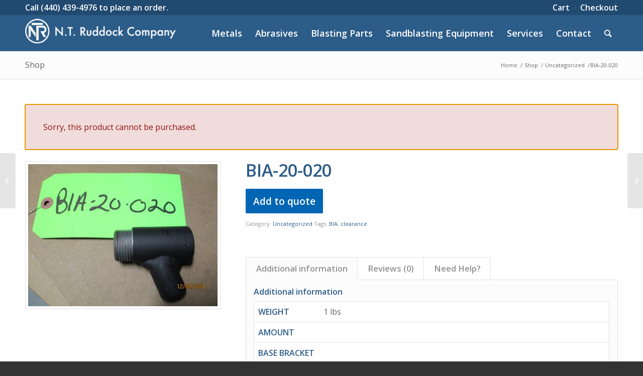

--- FILE ---
content_type: text/html; charset=UTF-8
request_url: https://www.ntruddock.com/product/bia-20-020/?add-to-cart=2030
body_size: 24392
content:
<!DOCTYPE html>
<html lang="en-US" prefix="og: https://ogp.me/ns#" class="html_stretched responsive av-preloader-disabled av-default-lightbox  html_header_top html_logo_left html_main_nav_header html_menu_right html_custom html_header_sticky html_header_shrinking_disabled html_header_topbar_active html_mobile_menu_tablet html_header_searchicon html_content_align_center html_header_unstick_top_disabled html_header_stretch_disabled html_av-submenu-hidden html_av-submenu-display-click html_av-overlay-side html_av-overlay-side-classic html_av-submenu-noclone html_entry_id_4525 av-no-preview html_text_menu_active ">
<head>
<meta charset="UTF-8" />
<meta name="robots" content="index, follow" />


<!-- mobile setting -->
<meta name="viewport" content="width=device-width, initial-scale=1, maximum-scale=1">

<!-- Scripts/CSS and wp_head hook -->

<!-- Search Engine Optimization by Rank Math - https://rankmath.com/ -->
<title>BIA-20-020 | N.T. Ruddock Company</title>
<meta name="description" content="Shop for best selling BIA-20-020 at N.T Ruddock. Find low everyday prices, free shipping on parts above $200."/>
<meta name="robots" content="follow, index, max-snippet:-1, max-video-preview:-1, max-image-preview:large"/>
<link rel="canonical" href="https://www.ntruddock.com/product/bia-20-020/" />
<meta property="og:locale" content="en_US" />
<meta property="og:type" content="product" />
<meta property="og:title" content="BIA-20-020 | N.T. Ruddock Company" />
<meta property="og:description" content="Shop for best selling BIA-20-020 at N.T Ruddock. Find low everyday prices, free shipping on parts above $200." />
<meta property="og:url" content="https://www.ntruddock.com/product/bia-20-020/" />
<meta property="og:site_name" content="N.T. Ruddock Company - Abrasives, Metals, and Equipment" />
<meta property="og:updated_time" content="2024-09-06T13:32:22-04:00" />
<meta property="og:image" content="https://www.ntruddock.com/wp-content/uploads/IMG_0580-1-1-scaled-3-1030x773.jpg" />
<meta property="og:image:secure_url" content="https://www.ntruddock.com/wp-content/uploads/IMG_0580-1-1-scaled-3-1030x773.jpg" />
<meta property="og:image:width" content="1030" />
<meta property="og:image:height" content="773" />
<meta property="og:image:alt" content="BIA-20-020" />
<meta property="og:image:type" content="image/jpeg" />
<meta property="product:price:currency" content="USD" />
<meta property="product:availability" content="instock" />
<meta name="twitter:card" content="summary_large_image" />
<meta name="twitter:title" content="BIA-20-020 | N.T. Ruddock Company" />
<meta name="twitter:description" content="Shop for best selling BIA-20-020 at N.T Ruddock. Find low everyday prices, free shipping on parts above $200." />
<meta name="twitter:image" content="https://www.ntruddock.com/wp-content/uploads/IMG_0580-1-1-scaled-3-1030x773.jpg" />
<meta name="twitter:label1" content="Price" />
<meta name="twitter:data1" content="&#036;0.00" />
<meta name="twitter:label2" content="Availability" />
<meta name="twitter:data2" content="In stock" />
<script type="application/ld+json" class="rank-math-schema">{"@context":"https://schema.org","@graph":[{"@type":"Organization","@id":"https://www.ntruddock.com/#organization","name":"N.T. Ruddock Company","url":"https://www.ntruddock.com","email":"NTRswap","logo":{"@type":"ImageObject","@id":"https://www.ntruddock.com/#logo","url":"https://www.ntruddock.com/wp-content/uploads/FPO_productimage.jpg","contentUrl":"https://www.ntruddock.com/wp-content/uploads/FPO_productimage.jpg","caption":"N.T. Ruddock Company - Abrasives, Metals, and Equipment","inLanguage":"en-US","width":"1200","height":"800"}},{"@type":"WebSite","@id":"https://www.ntruddock.com/#website","url":"https://www.ntruddock.com","name":"N.T. Ruddock Company - Abrasives, Metals, and Equipment","publisher":{"@id":"https://www.ntruddock.com/#organization"},"inLanguage":"en-US"},{"@type":"ImageObject","@id":"https://www.ntruddock.com/wp-content/uploads/IMG_0580-1-1-scaled-3.jpg","url":"https://www.ntruddock.com/wp-content/uploads/IMG_0580-1-1-scaled-3.jpg","width":"2560","height":"1920","inLanguage":"en-US"},{"@type":"BreadcrumbList","@id":"https://www.ntruddock.com/product/bia-20-020/#breadcrumb","itemListElement":[{"@type":"ListItem","position":"1","item":{"@id":"https://www.ntruddock.com","name":"Home"}},{"@type":"ListItem","position":"2","item":{"@id":"https://www.ntruddock.com/product/bia-20-020/","name":"BIA-20-020"}}]},{"@type":"ItemPage","@id":"https://www.ntruddock.com/product/bia-20-020/#webpage","url":"https://www.ntruddock.com/product/bia-20-020/","name":"BIA-20-020 | N.T. Ruddock Company","datePublished":"2019-01-07T19:38:17-04:00","dateModified":"2024-09-06T13:32:22-04:00","isPartOf":{"@id":"https://www.ntruddock.com/#website"},"primaryImageOfPage":{"@id":"https://www.ntruddock.com/wp-content/uploads/IMG_0580-1-1-scaled-3.jpg"},"inLanguage":"en-US","breadcrumb":{"@id":"https://www.ntruddock.com/product/bia-20-020/#breadcrumb"}},{"@type":"Product","name":"BIA-20-020 | N.T. Ruddock Company","description":"Shop for best selling BIA-20-020 at N.T Ruddock. Find low everyday prices, free shipping on parts above $200.","category":"Uncategorized","mainEntityOfPage":{"@id":"https://www.ntruddock.com/product/bia-20-020/#webpage"},"weight":{"@type":"QuantitativeValue","unitCode":"LBR","value":"1"},"image":[{"@type":"ImageObject","url":"https://www.ntruddock.com/wp-content/uploads/IMG_0580-1-1-scaled-3.jpg","height":"1920","width":"2560"}],"additionalProperty":[{"@type":"PropertyValue","name":"amount"},{"@type":"PropertyValue","name":"base-bracket"},{"@type":"PropertyValue","name":"catalog-number"},{"@type":"PropertyValue","name":"diameter"},{"@type":"PropertyValue","name":"diameter-specification"},{"@type":"PropertyValue","name":"model"},{"@type":"PropertyValue","name":"name"},{"@type":"PropertyValue","name":"nozzle-dimensions"},{"@type":"PropertyValue","name":"order"},{"@type":"PropertyValue","name":"order-number"},{"@type":"PropertyValue","name":"part"},{"@type":"PropertyValue","name":"part-number"},{"@type":"PropertyValue","name":"sku"},{"@type":"PropertyValue","name":"size"},{"@type":"PropertyValue","name":"sizes"},{"@type":"PropertyValue","name":"technical-support"},{"@type":"PropertyValue","name":"type-and-quantity"},{"@type":"PropertyValue","name":"window-size"},{"@type":"PropertyValue","name":"with"},{"@type":"PropertyValue","name":"hose-length"},{"@type":"PropertyValue","name":"hose-size"}],"aggregateRating":{"@type":"aggregateRating","ratingValue":"5","ratingCount":"5"},"@id":"https://www.ntruddock.com/product/bia-20-020/#richSnippet"}]}</script>
<!-- /Rank Math WordPress SEO plugin -->

<link rel='dns-prefetch' href='//www.googletagmanager.com' />
<link rel="alternate" type="application/rss+xml" title="N.T. Ruddock Company - Abrasives, Metals, and Equipment &raquo; Feed" href="https://www.ntruddock.com/feed/" />
<link rel="alternate" type="application/rss+xml" title="N.T. Ruddock Company - Abrasives, Metals, and Equipment &raquo; Comments Feed" href="https://www.ntruddock.com/comments/feed/" />
<link rel="alternate" type="application/rss+xml" title="N.T. Ruddock Company - Abrasives, Metals, and Equipment &raquo; BIA-20-020 Comments Feed" href="https://www.ntruddock.com/product/bia-20-020/feed/" />
<link rel="alternate" title="oEmbed (JSON)" type="application/json+oembed" href="https://www.ntruddock.com/wp-json/oembed/1.0/embed?url=https%3A%2F%2Fwww.ntruddock.com%2Fproduct%2Fbia-20-020%2F" />
<link rel="alternate" title="oEmbed (XML)" type="text/xml+oembed" href="https://www.ntruddock.com/wp-json/oembed/1.0/embed?url=https%3A%2F%2Fwww.ntruddock.com%2Fproduct%2Fbia-20-020%2F&#038;format=xml" />

<!-- google webfont font replacement -->
<link rel='stylesheet' id='avia-google-webfont' href='//fonts.googleapis.com/css?family=Open+Sans:400,600' type='text/css' media='all'/> 
<style id='wp-img-auto-sizes-contain-inline-css' type='text/css'>
img:is([sizes=auto i],[sizes^="auto," i]){contain-intrinsic-size:3000px 1500px}
/*# sourceURL=wp-img-auto-sizes-contain-inline-css */
</style>
<link rel='stylesheet' id='berocket_mm_quantity_style-css' href='https://www.ntruddock.com/wp-content/plugins/minmax-quantity-for-woocommerce/css/shop.css?ver=1.3.8.3' type='text/css' media='all' />
<link rel='stylesheet' id='formidable-css' href='https://www.ntruddock.com/wp-content/plugins/formidable/css/formidableforms.css?ver=12221731' type='text/css' media='all' />
<link rel='stylesheet' id='avia-woocommerce-css-css' href='https://www.ntruddock.com/wp-content/themes/enfold/config-woocommerce/woocommerce-mod.css?ver=172b32d63458eee7ffb2a22e4402a17c' type='text/css' media='all' />
<link rel='stylesheet' id='tax-exempt-css-css' href='https://www.ntruddock.com/wp-content/plugins/woocommerce-super-simple-tax-exemption/css/tax-exempt.css?ver=172b32d63458eee7ffb2a22e4402a17c' type='text/css' media='all' />
<style id='wp-emoji-styles-inline-css' type='text/css'>

	img.wp-smiley, img.emoji {
		display: inline !important;
		border: none !important;
		box-shadow: none !important;
		height: 1em !important;
		width: 1em !important;
		margin: 0 0.07em !important;
		vertical-align: -0.1em !important;
		background: none !important;
		padding: 0 !important;
	}
/*# sourceURL=wp-emoji-styles-inline-css */
</style>
<style id='wp-block-library-inline-css' type='text/css'>
:root{--wp-block-synced-color:#7a00df;--wp-block-synced-color--rgb:122,0,223;--wp-bound-block-color:var(--wp-block-synced-color);--wp-editor-canvas-background:#ddd;--wp-admin-theme-color:#007cba;--wp-admin-theme-color--rgb:0,124,186;--wp-admin-theme-color-darker-10:#006ba1;--wp-admin-theme-color-darker-10--rgb:0,107,160.5;--wp-admin-theme-color-darker-20:#005a87;--wp-admin-theme-color-darker-20--rgb:0,90,135;--wp-admin-border-width-focus:2px}@media (min-resolution:192dpi){:root{--wp-admin-border-width-focus:1.5px}}.wp-element-button{cursor:pointer}:root .has-very-light-gray-background-color{background-color:#eee}:root .has-very-dark-gray-background-color{background-color:#313131}:root .has-very-light-gray-color{color:#eee}:root .has-very-dark-gray-color{color:#313131}:root .has-vivid-green-cyan-to-vivid-cyan-blue-gradient-background{background:linear-gradient(135deg,#00d084,#0693e3)}:root .has-purple-crush-gradient-background{background:linear-gradient(135deg,#34e2e4,#4721fb 50%,#ab1dfe)}:root .has-hazy-dawn-gradient-background{background:linear-gradient(135deg,#faaca8,#dad0ec)}:root .has-subdued-olive-gradient-background{background:linear-gradient(135deg,#fafae1,#67a671)}:root .has-atomic-cream-gradient-background{background:linear-gradient(135deg,#fdd79a,#004a59)}:root .has-nightshade-gradient-background{background:linear-gradient(135deg,#330968,#31cdcf)}:root .has-midnight-gradient-background{background:linear-gradient(135deg,#020381,#2874fc)}:root{--wp--preset--font-size--normal:16px;--wp--preset--font-size--huge:42px}.has-regular-font-size{font-size:1em}.has-larger-font-size{font-size:2.625em}.has-normal-font-size{font-size:var(--wp--preset--font-size--normal)}.has-huge-font-size{font-size:var(--wp--preset--font-size--huge)}.has-text-align-center{text-align:center}.has-text-align-left{text-align:left}.has-text-align-right{text-align:right}.has-fit-text{white-space:nowrap!important}#end-resizable-editor-section{display:none}.aligncenter{clear:both}.items-justified-left{justify-content:flex-start}.items-justified-center{justify-content:center}.items-justified-right{justify-content:flex-end}.items-justified-space-between{justify-content:space-between}.screen-reader-text{border:0;clip-path:inset(50%);height:1px;margin:-1px;overflow:hidden;padding:0;position:absolute;width:1px;word-wrap:normal!important}.screen-reader-text:focus{background-color:#ddd;clip-path:none;color:#444;display:block;font-size:1em;height:auto;left:5px;line-height:normal;padding:15px 23px 14px;text-decoration:none;top:5px;width:auto;z-index:100000}html :where(.has-border-color){border-style:solid}html :where([style*=border-top-color]){border-top-style:solid}html :where([style*=border-right-color]){border-right-style:solid}html :where([style*=border-bottom-color]){border-bottom-style:solid}html :where([style*=border-left-color]){border-left-style:solid}html :where([style*=border-width]){border-style:solid}html :where([style*=border-top-width]){border-top-style:solid}html :where([style*=border-right-width]){border-right-style:solid}html :where([style*=border-bottom-width]){border-bottom-style:solid}html :where([style*=border-left-width]){border-left-style:solid}html :where(img[class*=wp-image-]){height:auto;max-width:100%}:where(figure){margin:0 0 1em}html :where(.is-position-sticky){--wp-admin--admin-bar--position-offset:var(--wp-admin--admin-bar--height,0px)}@media screen and (max-width:600px){html :where(.is-position-sticky){--wp-admin--admin-bar--position-offset:0px}}

/*# sourceURL=wp-block-library-inline-css */
</style><link rel='stylesheet' id='wc-blocks-style-css' href='https://www.ntruddock.com/wp-content/plugins/woocommerce/assets/client/blocks/wc-blocks.css?ver=wc-10.4.3' type='text/css' media='all' />
<style id='global-styles-inline-css' type='text/css'>
:root{--wp--preset--aspect-ratio--square: 1;--wp--preset--aspect-ratio--4-3: 4/3;--wp--preset--aspect-ratio--3-4: 3/4;--wp--preset--aspect-ratio--3-2: 3/2;--wp--preset--aspect-ratio--2-3: 2/3;--wp--preset--aspect-ratio--16-9: 16/9;--wp--preset--aspect-ratio--9-16: 9/16;--wp--preset--color--black: #000000;--wp--preset--color--cyan-bluish-gray: #abb8c3;--wp--preset--color--white: #ffffff;--wp--preset--color--pale-pink: #f78da7;--wp--preset--color--vivid-red: #cf2e2e;--wp--preset--color--luminous-vivid-orange: #ff6900;--wp--preset--color--luminous-vivid-amber: #fcb900;--wp--preset--color--light-green-cyan: #7bdcb5;--wp--preset--color--vivid-green-cyan: #00d084;--wp--preset--color--pale-cyan-blue: #8ed1fc;--wp--preset--color--vivid-cyan-blue: #0693e3;--wp--preset--color--vivid-purple: #9b51e0;--wp--preset--gradient--vivid-cyan-blue-to-vivid-purple: linear-gradient(135deg,rgb(6,147,227) 0%,rgb(155,81,224) 100%);--wp--preset--gradient--light-green-cyan-to-vivid-green-cyan: linear-gradient(135deg,rgb(122,220,180) 0%,rgb(0,208,130) 100%);--wp--preset--gradient--luminous-vivid-amber-to-luminous-vivid-orange: linear-gradient(135deg,rgb(252,185,0) 0%,rgb(255,105,0) 100%);--wp--preset--gradient--luminous-vivid-orange-to-vivid-red: linear-gradient(135deg,rgb(255,105,0) 0%,rgb(207,46,46) 100%);--wp--preset--gradient--very-light-gray-to-cyan-bluish-gray: linear-gradient(135deg,rgb(238,238,238) 0%,rgb(169,184,195) 100%);--wp--preset--gradient--cool-to-warm-spectrum: linear-gradient(135deg,rgb(74,234,220) 0%,rgb(151,120,209) 20%,rgb(207,42,186) 40%,rgb(238,44,130) 60%,rgb(251,105,98) 80%,rgb(254,248,76) 100%);--wp--preset--gradient--blush-light-purple: linear-gradient(135deg,rgb(255,206,236) 0%,rgb(152,150,240) 100%);--wp--preset--gradient--blush-bordeaux: linear-gradient(135deg,rgb(254,205,165) 0%,rgb(254,45,45) 50%,rgb(107,0,62) 100%);--wp--preset--gradient--luminous-dusk: linear-gradient(135deg,rgb(255,203,112) 0%,rgb(199,81,192) 50%,rgb(65,88,208) 100%);--wp--preset--gradient--pale-ocean: linear-gradient(135deg,rgb(255,245,203) 0%,rgb(182,227,212) 50%,rgb(51,167,181) 100%);--wp--preset--gradient--electric-grass: linear-gradient(135deg,rgb(202,248,128) 0%,rgb(113,206,126) 100%);--wp--preset--gradient--midnight: linear-gradient(135deg,rgb(2,3,129) 0%,rgb(40,116,252) 100%);--wp--preset--font-size--small: 13px;--wp--preset--font-size--medium: 20px;--wp--preset--font-size--large: 36px;--wp--preset--font-size--x-large: 42px;--wp--preset--spacing--20: 0.44rem;--wp--preset--spacing--30: 0.67rem;--wp--preset--spacing--40: 1rem;--wp--preset--spacing--50: 1.5rem;--wp--preset--spacing--60: 2.25rem;--wp--preset--spacing--70: 3.38rem;--wp--preset--spacing--80: 5.06rem;--wp--preset--shadow--natural: 6px 6px 9px rgba(0, 0, 0, 0.2);--wp--preset--shadow--deep: 12px 12px 50px rgba(0, 0, 0, 0.4);--wp--preset--shadow--sharp: 6px 6px 0px rgba(0, 0, 0, 0.2);--wp--preset--shadow--outlined: 6px 6px 0px -3px rgb(255, 255, 255), 6px 6px rgb(0, 0, 0);--wp--preset--shadow--crisp: 6px 6px 0px rgb(0, 0, 0);}:where(.is-layout-flex){gap: 0.5em;}:where(.is-layout-grid){gap: 0.5em;}body .is-layout-flex{display: flex;}.is-layout-flex{flex-wrap: wrap;align-items: center;}.is-layout-flex > :is(*, div){margin: 0;}body .is-layout-grid{display: grid;}.is-layout-grid > :is(*, div){margin: 0;}:where(.wp-block-columns.is-layout-flex){gap: 2em;}:where(.wp-block-columns.is-layout-grid){gap: 2em;}:where(.wp-block-post-template.is-layout-flex){gap: 1.25em;}:where(.wp-block-post-template.is-layout-grid){gap: 1.25em;}.has-black-color{color: var(--wp--preset--color--black) !important;}.has-cyan-bluish-gray-color{color: var(--wp--preset--color--cyan-bluish-gray) !important;}.has-white-color{color: var(--wp--preset--color--white) !important;}.has-pale-pink-color{color: var(--wp--preset--color--pale-pink) !important;}.has-vivid-red-color{color: var(--wp--preset--color--vivid-red) !important;}.has-luminous-vivid-orange-color{color: var(--wp--preset--color--luminous-vivid-orange) !important;}.has-luminous-vivid-amber-color{color: var(--wp--preset--color--luminous-vivid-amber) !important;}.has-light-green-cyan-color{color: var(--wp--preset--color--light-green-cyan) !important;}.has-vivid-green-cyan-color{color: var(--wp--preset--color--vivid-green-cyan) !important;}.has-pale-cyan-blue-color{color: var(--wp--preset--color--pale-cyan-blue) !important;}.has-vivid-cyan-blue-color{color: var(--wp--preset--color--vivid-cyan-blue) !important;}.has-vivid-purple-color{color: var(--wp--preset--color--vivid-purple) !important;}.has-black-background-color{background-color: var(--wp--preset--color--black) !important;}.has-cyan-bluish-gray-background-color{background-color: var(--wp--preset--color--cyan-bluish-gray) !important;}.has-white-background-color{background-color: var(--wp--preset--color--white) !important;}.has-pale-pink-background-color{background-color: var(--wp--preset--color--pale-pink) !important;}.has-vivid-red-background-color{background-color: var(--wp--preset--color--vivid-red) !important;}.has-luminous-vivid-orange-background-color{background-color: var(--wp--preset--color--luminous-vivid-orange) !important;}.has-luminous-vivid-amber-background-color{background-color: var(--wp--preset--color--luminous-vivid-amber) !important;}.has-light-green-cyan-background-color{background-color: var(--wp--preset--color--light-green-cyan) !important;}.has-vivid-green-cyan-background-color{background-color: var(--wp--preset--color--vivid-green-cyan) !important;}.has-pale-cyan-blue-background-color{background-color: var(--wp--preset--color--pale-cyan-blue) !important;}.has-vivid-cyan-blue-background-color{background-color: var(--wp--preset--color--vivid-cyan-blue) !important;}.has-vivid-purple-background-color{background-color: var(--wp--preset--color--vivid-purple) !important;}.has-black-border-color{border-color: var(--wp--preset--color--black) !important;}.has-cyan-bluish-gray-border-color{border-color: var(--wp--preset--color--cyan-bluish-gray) !important;}.has-white-border-color{border-color: var(--wp--preset--color--white) !important;}.has-pale-pink-border-color{border-color: var(--wp--preset--color--pale-pink) !important;}.has-vivid-red-border-color{border-color: var(--wp--preset--color--vivid-red) !important;}.has-luminous-vivid-orange-border-color{border-color: var(--wp--preset--color--luminous-vivid-orange) !important;}.has-luminous-vivid-amber-border-color{border-color: var(--wp--preset--color--luminous-vivid-amber) !important;}.has-light-green-cyan-border-color{border-color: var(--wp--preset--color--light-green-cyan) !important;}.has-vivid-green-cyan-border-color{border-color: var(--wp--preset--color--vivid-green-cyan) !important;}.has-pale-cyan-blue-border-color{border-color: var(--wp--preset--color--pale-cyan-blue) !important;}.has-vivid-cyan-blue-border-color{border-color: var(--wp--preset--color--vivid-cyan-blue) !important;}.has-vivid-purple-border-color{border-color: var(--wp--preset--color--vivid-purple) !important;}.has-vivid-cyan-blue-to-vivid-purple-gradient-background{background: var(--wp--preset--gradient--vivid-cyan-blue-to-vivid-purple) !important;}.has-light-green-cyan-to-vivid-green-cyan-gradient-background{background: var(--wp--preset--gradient--light-green-cyan-to-vivid-green-cyan) !important;}.has-luminous-vivid-amber-to-luminous-vivid-orange-gradient-background{background: var(--wp--preset--gradient--luminous-vivid-amber-to-luminous-vivid-orange) !important;}.has-luminous-vivid-orange-to-vivid-red-gradient-background{background: var(--wp--preset--gradient--luminous-vivid-orange-to-vivid-red) !important;}.has-very-light-gray-to-cyan-bluish-gray-gradient-background{background: var(--wp--preset--gradient--very-light-gray-to-cyan-bluish-gray) !important;}.has-cool-to-warm-spectrum-gradient-background{background: var(--wp--preset--gradient--cool-to-warm-spectrum) !important;}.has-blush-light-purple-gradient-background{background: var(--wp--preset--gradient--blush-light-purple) !important;}.has-blush-bordeaux-gradient-background{background: var(--wp--preset--gradient--blush-bordeaux) !important;}.has-luminous-dusk-gradient-background{background: var(--wp--preset--gradient--luminous-dusk) !important;}.has-pale-ocean-gradient-background{background: var(--wp--preset--gradient--pale-ocean) !important;}.has-electric-grass-gradient-background{background: var(--wp--preset--gradient--electric-grass) !important;}.has-midnight-gradient-background{background: var(--wp--preset--gradient--midnight) !important;}.has-small-font-size{font-size: var(--wp--preset--font-size--small) !important;}.has-medium-font-size{font-size: var(--wp--preset--font-size--medium) !important;}.has-large-font-size{font-size: var(--wp--preset--font-size--large) !important;}.has-x-large-font-size{font-size: var(--wp--preset--font-size--x-large) !important;}
/*# sourceURL=global-styles-inline-css */
</style>

<style id='classic-theme-styles-inline-css' type='text/css'>
/*! This file is auto-generated */
.wp-block-button__link{color:#fff;background-color:#32373c;border-radius:9999px;box-shadow:none;text-decoration:none;padding:calc(.667em + 2px) calc(1.333em + 2px);font-size:1.125em}.wp-block-file__button{background:#32373c;color:#fff;text-decoration:none}
/*# sourceURL=/wp-includes/css/classic-themes.min.css */
</style>
<link rel='stylesheet' id='woo-custom-related-products-css' href='https://www.ntruddock.com/wp-content/plugins/woo-custom-related-products/public/css/woo-custom-related-products-public.css' type='text/css' media='all' />
<link rel='stylesheet' id='photoswipe-css' href='https://www.ntruddock.com/wp-content/plugins/woocommerce/assets/css/photoswipe/photoswipe.min.css?ver=10.4.3' type='text/css' media='all' />
<link rel='stylesheet' id='photoswipe-default-skin-css' href='https://www.ntruddock.com/wp-content/plugins/woocommerce/assets/css/photoswipe/default-skin/default-skin.min.css?ver=10.4.3' type='text/css' media='all' />
<style id='woocommerce-inline-inline-css' type='text/css'>
.woocommerce form .form-row .required { visibility: visible; }
/*# sourceURL=woocommerce-inline-inline-css */
</style>
<link rel='stylesheet' id='aws-style-css' href='https://www.ntruddock.com/wp-content/plugins/advanced-woo-search/assets/css/common.min.css?ver=3.50' type='text/css' media='all' />
<link rel='stylesheet' id='yith_ywraq_frontend-css' href='https://www.ntruddock.com/wp-content/plugins/yith-woocommerce-request-a-quote/assets/css/frontend.css?ver=2.46.0' type='text/css' media='all' />
<style id='yith_ywraq_frontend-inline-css' type='text/css'>
.woocommerce .add-request-quote-button.button, .woocommerce .add-request-quote-button-addons.button, .yith-wceop-ywraq-button-wrapper .add-request-quote-button.button, .yith-wceop-ywraq-button-wrapper .add-request-quote-button-addons.button{
    background-color: #0066b4!important;
    color: #ffffff!important;
}
.woocommerce .add-request-quote-button.button:hover,  .woocommerce .add-request-quote-button-addons.button:hover,.yith-wceop-ywraq-button-wrapper .add-request-quote-button.button:hover,  .yith-wceop-ywraq-button-wrapper .add-request-quote-button-addons.button:hover{
    background-color: #044a80!important;
    color: #ffffff!important;
}


/*# sourceURL=yith_ywraq_frontend-inline-css */
</style>
<link rel='stylesheet' id='avia-grid-css' href='https://www.ntruddock.com/wp-content/themes/enfold/css/grid.css?ver=4.2' type='text/css' media='all' />
<link rel='stylesheet' id='avia-base-css' href='https://www.ntruddock.com/wp-content/themes/enfold/css/base.css?ver=4.2' type='text/css' media='all' />
<link rel='stylesheet' id='avia-layout-css' href='https://www.ntruddock.com/wp-content/themes/enfold/css/layout.css?ver=4.2' type='text/css' media='all' />
<link rel='stylesheet' id='avia-scs-css' href='https://www.ntruddock.com/wp-content/themes/enfold/css/shortcodes.css?ver=4.2' type='text/css' media='all' />
<link rel='stylesheet' id='avia-popup-css-css' href='https://www.ntruddock.com/wp-content/themes/enfold/js/aviapopup/magnific-popup.css?ver=4.2' type='text/css' media='screen' />
<link rel='stylesheet' id='avia-print-css' href='https://www.ntruddock.com/wp-content/themes/enfold/css/print.css?ver=4.2' type='text/css' media='print' />
<link rel='stylesheet' id='avia-dynamic-css' href='https://www.ntruddock.com/wp-content/uploads/dynamic_avia/n.t.ruddock.css?ver=660afa772328a' type='text/css' media='all' />
<link rel='stylesheet' id='avia-custom-css' href='https://www.ntruddock.com/wp-content/themes/enfold/css/custom.css?ver=4.2' type='text/css' media='all' />
<link rel='stylesheet' id='avia-style-css' href='https://www.ntruddock.com/wp-content/themes/enfold-child/style.css?ver=4.2' type='text/css' media='all' />
<script type="text/javascript" src="https://www.ntruddock.com/wp-includes/js/jquery/jquery.min.js?ver=3.7.1" id="jquery-core-js"></script>
<script type="text/javascript" src="https://www.ntruddock.com/wp-includes/js/jquery/jquery-migrate.min.js?ver=3.4.1" id="jquery-migrate-js"></script>
<script type="text/javascript" src="https://www.ntruddock.com/wp-content/plugins/minmax-quantity-for-woocommerce/js/frontend.js?ver=172b32d63458eee7ffb2a22e4402a17c" id="berocket-front-cart-js-js"></script>
<script type="text/javascript" src="https://www.ntruddock.com/wp-content/plugins/woo-custom-related-products/public/js/woo-custom-related-products-public.js" id="woo-custom-related-products-js"></script>
<script type="text/javascript" src="https://www.ntruddock.com/wp-content/plugins/woocommerce/assets/js/jquery-blockui/jquery.blockUI.min.js?ver=2.7.0-wc.10.4.3" id="wc-jquery-blockui-js" defer="defer" data-wp-strategy="defer"></script>
<script type="text/javascript" id="wc-add-to-cart-js-extra">
/* <![CDATA[ */
var wc_add_to_cart_params = {"ajax_url":"/wp-admin/admin-ajax.php","wc_ajax_url":"/?wc-ajax=%%endpoint%%","i18n_view_cart":"View cart","cart_url":"https://www.ntruddock.com/cart/","is_cart":"","cart_redirect_after_add":"no"};
//# sourceURL=wc-add-to-cart-js-extra
/* ]]> */
</script>
<script type="text/javascript" src="https://www.ntruddock.com/wp-content/plugins/woocommerce/assets/js/frontend/add-to-cart.min.js?ver=10.4.3" id="wc-add-to-cart-js" defer="defer" data-wp-strategy="defer"></script>
<script type="text/javascript" src="https://www.ntruddock.com/wp-content/plugins/woocommerce/assets/js/zoom/jquery.zoom.min.js?ver=1.7.21-wc.10.4.3" id="wc-zoom-js" defer="defer" data-wp-strategy="defer"></script>
<script type="text/javascript" src="https://www.ntruddock.com/wp-content/plugins/woocommerce/assets/js/flexslider/jquery.flexslider.min.js?ver=2.7.2-wc.10.4.3" id="wc-flexslider-js" defer="defer" data-wp-strategy="defer"></script>
<script type="text/javascript" src="https://www.ntruddock.com/wp-content/plugins/woocommerce/assets/js/photoswipe/photoswipe.min.js?ver=4.1.1-wc.10.4.3" id="wc-photoswipe-js" defer="defer" data-wp-strategy="defer"></script>
<script type="text/javascript" src="https://www.ntruddock.com/wp-content/plugins/woocommerce/assets/js/photoswipe/photoswipe-ui-default.min.js?ver=4.1.1-wc.10.4.3" id="wc-photoswipe-ui-default-js" defer="defer" data-wp-strategy="defer"></script>
<script type="text/javascript" id="wc-single-product-js-extra">
/* <![CDATA[ */
var wc_single_product_params = {"i18n_required_rating_text":"Please select a rating","i18n_rating_options":["1 of 5 stars","2 of 5 stars","3 of 5 stars","4 of 5 stars","5 of 5 stars"],"i18n_product_gallery_trigger_text":"View full-screen image gallery","review_rating_required":"yes","flexslider":{"rtl":false,"animation":"slide","smoothHeight":true,"directionNav":false,"controlNav":"thumbnails","slideshow":false,"animationSpeed":500,"animationLoop":false,"allowOneSlide":false},"zoom_enabled":"1","zoom_options":[],"photoswipe_enabled":"1","photoswipe_options":{"shareEl":false,"closeOnScroll":false,"history":false,"hideAnimationDuration":0,"showAnimationDuration":0},"flexslider_enabled":"1"};
//# sourceURL=wc-single-product-js-extra
/* ]]> */
</script>
<script type="text/javascript" src="https://www.ntruddock.com/wp-content/plugins/woocommerce/assets/js/frontend/single-product.min.js?ver=10.4.3" id="wc-single-product-js" defer="defer" data-wp-strategy="defer"></script>
<script type="text/javascript" src="https://www.ntruddock.com/wp-content/plugins/woocommerce/assets/js/js-cookie/js.cookie.min.js?ver=2.1.4-wc.10.4.3" id="wc-js-cookie-js" defer="defer" data-wp-strategy="defer"></script>
<script type="text/javascript" id="woocommerce-js-extra">
/* <![CDATA[ */
var woocommerce_params = {"ajax_url":"/wp-admin/admin-ajax.php","wc_ajax_url":"/?wc-ajax=%%endpoint%%","i18n_password_show":"Show password","i18n_password_hide":"Hide password"};
//# sourceURL=woocommerce-js-extra
/* ]]> */
</script>
<script type="text/javascript" src="https://www.ntruddock.com/wp-content/plugins/woocommerce/assets/js/frontend/woocommerce.min.js?ver=10.4.3" id="woocommerce-js" defer="defer" data-wp-strategy="defer"></script>
<script type="text/javascript" src="https://www.ntruddock.com/wp-content/themes/enfold/js/avia-compat.js?ver=4.2" id="avia-compat-js"></script>

<!-- Google tag (gtag.js) snippet added by Site Kit -->
<!-- Google Analytics snippet added by Site Kit -->
<script type="text/javascript" src="https://www.googletagmanager.com/gtag/js?id=GT-PLT5DQN" id="google_gtagjs-js" async></script>
<script type="text/javascript" id="google_gtagjs-js-after">
/* <![CDATA[ */
window.dataLayer = window.dataLayer || [];function gtag(){dataLayer.push(arguments);}
gtag("set","linker",{"domains":["www.ntruddock.com"]});
gtag("js", new Date());
gtag("set", "developer_id.dZTNiMT", true);
gtag("config", "GT-PLT5DQN");
//# sourceURL=google_gtagjs-js-after
/* ]]> */
</script>
<link rel="https://api.w.org/" href="https://www.ntruddock.com/wp-json/" /><link rel="alternate" title="JSON" type="application/json" href="https://www.ntruddock.com/wp-json/wp/v2/product/4525" /><link rel="EditURI" type="application/rsd+xml" title="RSD" href="https://www.ntruddock.com/xmlrpc.php?rsd" />

<link rel='shortlink' href='https://www.ntruddock.com/?p=4525' />
<meta name="generator" content="Site Kit by Google 1.168.0" />        <script type="text/javascript">
            (function () {
                window.lsow_fs = {can_use_premium_code: false};
            })();
        </script>
        <style></style><script src="https://www.google.com/recaptcha/api.js" async defer></script>
<script>document.documentElement.className += " js";</script>
<!-- Google site verification - Google for WooCommerce -->
<meta name="google-site-verification" content="eNfMarmTwHmYGLAePyQqbZfUFe4exwYhtjqJW8VG974" />
<link rel="profile" href="https://gmpg.org/xfn/11" />
<link rel="alternate" type="application/rss+xml" title="N.T. Ruddock Company - Abrasives, Metals, and Equipment RSS2 Feed" href="https://www.ntruddock.com/feed/" />
<link rel="pingback" href="https://www.ntruddock.com/xmlrpc.php" />

<style type='text/css' media='screen'>
 #top #header_main > .container, #top #header_main > .container .main_menu  .av-main-nav > li > a, #top #header_main #menu-item-shop .cart_dropdown_link{ height:70px; line-height: 70px; }
 .html_top_nav_header .av-logo-container{ height:70px;  }
 .html_header_top.html_header_sticky #top #wrap_all #main{ padding-top:100px; } 
</style>
<!--[if lt IE 9]><script src="https://www.ntruddock.com/wp-content/themes/enfold/js/html5shiv.js"></script><![endif]-->
<link rel="icon" href="/wp-content/uploads/favicon.png" type="image/png">
	<noscript><style>.woocommerce-product-gallery{ opacity: 1 !important; }</style></noscript>
	<noscript><style>.lazyload[data-src]{display:none !important;}</style></noscript><style>.lazyload{background-image:none !important;}.lazyload:before{background-image:none !important;}</style>
<!-- Google Tag Manager snippet added by Site Kit -->
<script type="text/javascript">
/* <![CDATA[ */

			( function( w, d, s, l, i ) {
				w[l] = w[l] || [];
				w[l].push( {'gtm.start': new Date().getTime(), event: 'gtm.js'} );
				var f = d.getElementsByTagName( s )[0],
					j = d.createElement( s ), dl = l != 'dataLayer' ? '&l=' + l : '';
				j.async = true;
				j.src = 'https://www.googletagmanager.com/gtm.js?id=' + i + dl;
				f.parentNode.insertBefore( j, f );
			} )( window, document, 'script', 'dataLayer', 'GTM-K3CTQF6' );
			
/* ]]> */
</script>

<!-- End Google Tag Manager snippet added by Site Kit -->
<link rel="icon" href="https://www.ntruddock.com/wp-content/uploads/cropped-FPO_productimage-32x32.jpg" sizes="32x32" />
<link rel="icon" href="https://www.ntruddock.com/wp-content/uploads/cropped-FPO_productimage-192x192.jpg" sizes="192x192" />
<link rel="apple-touch-icon" href="https://www.ntruddock.com/wp-content/uploads/cropped-FPO_productimage-180x180.jpg" />
<meta name="msapplication-TileImage" content="https://www.ntruddock.com/wp-content/uploads/cropped-FPO_productimage-270x270.jpg" />
		<style type="text/css" id="wp-custom-css">
			#home-images .container {
	width:100%;
	max-width: max-content;
	padding: 0px;
}
.term-description > h2, .term-description.descSecond h2{
margin-top: 1.5em;
}
.term-description.descSecond {
  padding: 35px 0 0;
}
#top div div.product .woocommerce-tabs ul.tabs li a 
{
	white-space: nowrap;
}

ul.columns-5 li.post-295.product
{
    width: 100%; 
	  padding-right: 9px; 
	  padding-left: 2px;
}


ul.columns-5 li.post-144.product
{
    width: 100%; 
	  padding-right: 9px; 
	  padding-left: 2px;
}



ul.columns-5 li.post-252.product
{
    width: 100%; 
	  padding-right: 9px; 
	  padding-left: 2px;
}


ul.columns-5 li.post-231.product
{
    width: 100%; 
	  padding-right: 9px; 
	  padding-left: 2px;
}


ul.columns-5 li.post-301.product
{
    width: 100%; 
	  padding-right: 9px; 
	  padding-left: 2px;
}

/**************/


li.post-6267.product
{
    width: 100%; 
	  padding-right: 9px; 
	  padding-left: 2px;
}

li.post-1027.product
{
    width: 100%; 
	  padding-right: 9px; 
	  padding-left: 2px;
}


li.post-1164.product
{
    width: 100%; 
	  padding-right: 9px; 
	  padding-left: 2px;
}

li.post-1410.product
{
    width: 100%; 
	  padding-right: 9px; 
	  padding-left: 2px;
}

li.post-1053.product
{
    width: 100%; 
	  padding-right: 9px; 
	  padding-left: 2px;
}



/**************/



li.post-1875.product
{
    width: 100%; 
	  padding-right: 9px; 
	  padding-left: 2px;
}

li.post-8273.product
{
    width: 100%; 
	  padding-right: 9px; 
	  padding-left: 2px;
}


li.post-1877.product
{
    width: 100%; 
	  padding-right: 9px; 
	  padding-left: 2px;
}

li.post-8868.product
{
    width: 100%; 
	  padding-right: 9px; 
	  padding-left: 2px;
}

li.post-8270.product
{
    width: 100%; 
	  padding-right: 9px; 
	  padding-left: 2px;
}

/*******Top Header Menu******/
.av_secondary_right .sub_menu{font-size: 16px;}

.av_phone_active_left .phone-info{font-size: 16px;}


ul.tabs.wc-tabs{
	font-size: 20px;
  font-weight: 800;
}

/****** Increase individual product width ****/
ul.products.columns-5 .product {
    width: 100%;
}



/****** Increase individual product width on Category Pages ****/
@media only screen and (max-width:767px) {
	ul.products.columns-5 .product {
    width: 49%!important;
}
}

@media only screen and (max-width: 450px) {
	ul.products.columns-5 .product {
    width: 100%!important;
}
}

/****** Remove pricing for all products under "Related Products" ****/
/*.related .price {
	display:none!important;
}
*/



/****** Remove pricing for all products under "Related Products" - FOR BLAST HOSE product page****/
.related .post-2716 .price{
	display:none!important;
}
.related .post-1229 .price{
	display:none!important;
}
.related .post-2952 .price{
	display:none!important;
}
.related .post-127 .price{
	display:none!important;
}


/****** Remove pricing for all products under "Related Products" - FOR BLAST POT product page****/
.related .post-8144 .price{
	display:none!important;
}
.related .post-2697 .price{
	display:none!important;
}
.related .post-8246 .price{
	display:none!important;
}
.related .post-5253 .price{
	display:none!important;
}
.related .post-127 .price{
	display:none!important;
}


/****** Remove pricing for all products in PORTABLE BLAST POTS page****/
.page-id-8183 .price {
	display:none!important;
}



/****** Make menu properly responosive - after adding TERMS & CONDITIONS to header****/
@media only screen and (max-width: 1278px) {.av-main-nav > li.menu-item-avia-special {
    display: block;
}
}

@media only screen and (max-width: 1278px){
.av-main-nav>li {
    display: none;
}
}


.knw_btn_1 .avia_iconbox_title{
	color:black;
	font-size: 20px;
}

/*Mobile Usability 10/12/21*/
@media (max-width: 767px) {
  body {
    font-size: 18px;
  }

  .header_colora, .footer_colora, .widget_product_categorieslia {
    font-size: 16px
  }

  .responsive.phone-infospan {
    font-size: 17px;
    line-height: 24px;
  }
}


/* To make tables scrollable in Product description */
#tab-description, .woocommerce-product-details__short-description {
	overflow-x: scroll!important;
}		</style>
		<style type='text/css'>
@font-face {font-family: 'entypo-fontello'; font-weight: normal; font-style: normal;
src: url('https://www.ntruddock.com/wp-content/themes/enfold/config-templatebuilder/avia-template-builder/assets/fonts/entypo-fontello.eot?v=3');
src: url('https://www.ntruddock.com/wp-content/themes/enfold/config-templatebuilder/avia-template-builder/assets/fonts/entypo-fontello.eot?v=3#iefix') format('embedded-opentype'), 
url('https://www.ntruddock.com/wp-content/themes/enfold/config-templatebuilder/avia-template-builder/assets/fonts/entypo-fontello.woff?v=3') format('woff'), 
url('https://www.ntruddock.com/wp-content/themes/enfold/config-templatebuilder/avia-template-builder/assets/fonts/entypo-fontello.ttf?v=3') format('truetype'), 
url('https://www.ntruddock.com/wp-content/themes/enfold/config-templatebuilder/avia-template-builder/assets/fonts/entypo-fontello.svg?v=3#entypo-fontello') format('svg');
} #top .avia-font-entypo-fontello, body .avia-font-entypo-fontello, html body [data-av_iconfont='entypo-fontello']:before{ font-family: 'entypo-fontello'; }
</style>
<link rel='stylesheet' id='wc-authnet-blocks-checkout-style-css' href='https://www.ntruddock.com/wp-content/plugins/woo-authorize-net-gateway-aim/build/style-index.css?ver=e24aa2fa2b7649feaf7f' type='text/css' media='all' />
</head>




<body data-rsssl=1 id="top" class="wp-singular product-template-default single single-product postid-4525 wp-theme-enfold wp-child-theme-enfold-child stretched open_sans  theme-enfold woocommerce woocommerce-page woocommerce-no-js" itemscope="itemscope" itemtype="https://schema.org/WebPage" >

	
	<div id='wrap_all'>

	
<header id='header' class='all_colors header_color light_bg_color  av_header_top av_logo_left av_main_nav_header av_menu_right av_custom av_header_sticky av_header_shrinking_disabled av_header_stretch_disabled av_mobile_menu_tablet av_header_searchicon av_header_unstick_top_disabled av_bottom_nav_disabled  av_header_border_disabled'  role="banner" itemscope="itemscope" itemtype="https://schema.org/WPHeader" >

		<div id='header_meta' class='container_wrap container_wrap_meta  av_secondary_right av_extra_header_active av_phone_active_left av_entry_id_4525'>
		
			      <div class='container'>
			      <nav class='sub_menu'  role="navigation" itemscope="itemscope" itemtype="https://schema.org/SiteNavigationElement" ><ul id="avia2-menu" class="menu"><li id="menu-item-45" class="menu-item menu-item-type-post_type menu-item-object-page menu-item-45"><a href="https://www.ntruddock.com/cart/">Cart</a></li>
<li id="menu-item-44" class="menu-item menu-item-type-post_type menu-item-object-page menu-item-44"><a href="https://www.ntruddock.com/checkout/">Checkout</a></li>
</ul></nav><div class='phone-info with_nav'><span>Call <a href="tel:14404394976">(440) 439-4976</a> to place an order. </span></div>			      </div>
		</div>

		<div  id='header_main' class='container_wrap container_wrap_logo'>
	
        <ul  class = 'menu-item cart_dropdown ' data-success='was added to the cart'><li class='cart_dropdown_first'><a class='cart_dropdown_link' href='https://www.ntruddock.com/cart/'><span aria-hidden='true' data-av_icon='' data-av_iconfont='entypo-fontello'></span><span class='av-cart-counter'>0</span><span class='avia_hidden_link_text'>Shopping Cart</span></a><!--<span class='cart_subtotal'><span class="woocommerce-Price-amount amount"><bdi><span class="woocommerce-Price-currencySymbol">&#36;</span>0.00</bdi></span></span>--><div class='dropdown_widget dropdown_widget_cart'><div class='avia-arrow'></div><div class="widget_shopping_cart_content"></div></div></li></ul><div class='container av-logo-container'><div class='inner-container'><span class='logo'><a href='https://www.ntruddock.com/'><img height='100' width='300' src="[data-uri]" alt='N.T. Ruddock Company - Abrasives, Metals, and Equipment' data-src="/wp-content/uploads/ntruddock_logo_inverse_s-300x62.png" decoding="async" class="lazyload" data-eio-rwidth="300" data-eio-rheight="62" /><noscript><img height='100' width='300' src='/wp-content/uploads/ntruddock_logo_inverse_s-300x62.png' alt='N.T. Ruddock Company - Abrasives, Metals, and Equipment' data-eio="l" /></noscript></a></span><nav class='main_menu' data-selectname='Select a page'  role="navigation" itemscope="itemscope" itemtype="https://schema.org/SiteNavigationElement" ><div class="avia-menu av-main-nav-wrap"><ul id="avia-menu" class="menu av-main-nav"><li id="menu-item-1718" class="menu-item menu-item-type-post_type menu-item-object-page menu-item-has-children menu-item-top-level menu-item-top-level-1"><a href="https://www.ntruddock.com/products/metals/" itemprop="url"><span class="avia-bullet"></span><span class="avia-menu-text">Metals</span><span class="avia-menu-fx"><span class="avia-arrow-wrap"><span class="avia-arrow"></span></span></span></a>


<ul class="sub-menu">
	<li id="menu-item-8381" class="menu-item menu-item-type-custom menu-item-object-custom"><a href="/product/aluminium-supply-ingot-sows/" itemprop="url"><span class="avia-bullet"></span><span class="avia-menu-text">Aluminum Alloys</span></a></li>
	<li id="menu-item-8382" class="menu-item menu-item-type-custom menu-item-object-custom"><a href="/product/aluminum-master-alloys/" itemprop="url"><span class="avia-bullet"></span><span class="avia-menu-text">Aluminum Master Alloys</span></a></li>
	<li id="menu-item-8383" class="menu-item menu-item-type-custom menu-item-object-custom"><a href="/copper-master-alloys/" itemprop="url"><span class="avia-bullet"></span><span class="avia-menu-text">Copper Master Alloys</span></a></li>
	<li id="menu-item-8384" class="menu-item menu-item-type-custom menu-item-object-custom"><a href="/product/potassium-aluminum-fluoride/" itemprop="url"><span class="avia-bullet"></span><span class="avia-menu-text">Specialty Products</span></a></li>
	<li id="menu-item-8399" class="menu-item menu-item-type-post_type menu-item-object-page"><a href="https://www.ntruddock.com/alloy-additions/" itemprop="url"><span class="avia-bullet"></span><span class="avia-menu-text">Alloy Additions</span></a></li>
	<li id="menu-item-10380" class="menu-item menu-item-type-custom menu-item-object-custom"><a href="https://www.ntruddock.com/product/berylliumaluminum/" itemprop="url"><span class="avia-bullet"></span><span class="avia-menu-text">Beryllium Aluminum</span></a></li>
</ul>
</li>
<li id="menu-item-1773" class="menu-item menu-item-type-custom menu-item-object-custom menu-item-has-children menu-item-top-level menu-item-top-level-2"><a href="/products/abrasives/abrasives/" itemprop="url"><span class="avia-bullet"></span><span class="avia-menu-text">Abrasives</span><span class="avia-menu-fx"><span class="avia-arrow-wrap"><span class="avia-arrow"></span></span></span></a>


<ul class="sub-menu">
	<li id="menu-item-1540" class="menu-item menu-item-type-post_type menu-item-object-page"><a href="https://www.ntruddock.com/products/abrasives/abrasives/" itemprop="url"><span class="avia-bullet"></span><span class="avia-menu-text">Abrasives</span></a></li>
	<li id="menu-item-1678" class="menu-item menu-item-type-custom menu-item-object-custom"><a href="/product/holdtight-102/" itemprop="url"><span class="avia-bullet"></span><span class="avia-menu-text">HoldTight 102</span></a></li>
</ul>
</li>
<li id="menu-item-1726" class="menu-item menu-item-type-post_type menu-item-object-page menu-item-has-children menu-item-top-level menu-item-top-level-3"><a href="https://www.ntruddock.com/products/equipment/" itemprop="url"><span class="avia-bullet"></span><span class="avia-menu-text">Blasting Parts</span><span class="avia-menu-fx"><span class="avia-arrow-wrap"><span class="avia-arrow"></span></span></span></a>


<ul class="sub-menu">
	<li id="menu-item-7864" class="menu-item menu-item-type-post_type menu-item-object-page"><a href="https://www.ntruddock.com/parts/" itemprop="url"><span class="avia-bullet"></span><span class="avia-menu-text">All Parts</span></a></li>
	<li id="menu-item-1141" class="menu-item menu-item-type-custom menu-item-object-custom"><a href="/product-category/parts-and-equipment/nozzles/" itemprop="url"><span class="avia-bullet"></span><span class="avia-menu-text">Nozzles &#038; Guns</span></a></li>
	<li id="menu-item-1142" class="menu-item menu-item-type-custom menu-item-object-custom"><a href="/product-category/parts-and-equipment/hoses/" itemprop="url"><span class="avia-bullet"></span><span class="avia-menu-text">Hoses &#038; Couplings</span></a></li>
	<li id="menu-item-11402" class="menu-item menu-item-type-post_type menu-item-object-page"><a href="https://www.ntruddock.com/waterjet-nozzles/" itemprop="url"><span class="avia-bullet"></span><span class="avia-menu-text">Waterjet Nozzles</span></a></li>
	<li id="menu-item-1143" class="menu-item menu-item-type-custom menu-item-object-custom"><a href="/product-category/parts-and-equipment/valves/" itemprop="url"><span class="avia-bullet"></span><span class="avia-menu-text">Valves</span></a></li>
	<li id="menu-item-10143" class="menu-item menu-item-type-post_type menu-item-object-page"><a href="https://www.ntruddock.com/filters/" itemprop="url"><span class="avia-bullet"></span><span class="avia-menu-text">Filters</span></a></li>
	<li id="menu-item-12362" class="menu-item menu-item-type-custom menu-item-object-custom"><a href="https://www.ntruddock.com/product-category/parts-and-equipment/safety-products/" itemprop="url"><span class="avia-bullet"></span><span class="avia-menu-text">Safety Equipment</span></a></li>
	<li id="menu-item-1752" class="menu-item menu-item-type-custom menu-item-object-custom"><a href="/rentals/" itemprop="url"><span class="avia-bullet"></span><span class="avia-menu-text">Rentals</span></a></li>
</ul>
</li>
<li id="menu-item-11712" class="menu-item menu-item-type-post_type menu-item-object-page menu-item-has-children menu-item-top-level menu-item-top-level-4"><a href="https://www.ntruddock.com/sandblasting-equipment/" itemprop="url"><span class="avia-bullet"></span><span class="avia-menu-text">Sandblasting Equipment</span><span class="avia-menu-fx"><span class="avia-arrow-wrap"><span class="avia-arrow"></span></span></span></a>


<ul class="sub-menu">
	<li id="menu-item-12360" class="menu-item menu-item-type-custom menu-item-object-custom"><a href="https://www.ntruddock.com/product-category/parts-and-equipment/blast-rooms/" itemprop="url"><span class="avia-bullet"></span><span class="avia-menu-text">Blast Rooms</span></a></li>
	<li id="menu-item-12358" class="menu-item menu-item-type-custom menu-item-object-custom"><a href="https://www.ntruddock.com/portable-blast-pots/" itemprop="url"><span class="avia-bullet"></span><span class="avia-menu-text">Portable Sandblast / Blast Pots</span></a></li>
	<li id="menu-item-12359" class="menu-item menu-item-type-custom menu-item-object-custom"><a href="https://www.ntruddock.com/product-category/parts-and-equipment/blast-cabinets/blast-cabinets/" itemprop="url"><span class="avia-bullet"></span><span class="avia-menu-text">Blast Cabinets</span></a></li>
	<li id="menu-item-12361" class="menu-item menu-item-type-custom menu-item-object-custom"><a href="https://www.ntruddock.com/product-category/empire-equipment/automated-blast-systems/" itemprop="url"><span class="avia-bullet"></span><span class="avia-menu-text">Automated Blast Systems</span></a></li>
	<li id="menu-item-12373" class="menu-item menu-item-type-custom menu-item-object-custom"><a href="https://www.ntruddock.com/product-category/wheel-blast-systems/" itemprop="url"><span class="avia-bullet"></span><span class="avia-menu-text">Wheel Blast Systems</span></a></li>
	<li id="menu-item-12375" class="menu-item menu-item-type-custom menu-item-object-custom"><a href="https://www.ntruddock.com/product-category/reclaim-systems-dust-collection/" itemprop="url"><span class="avia-bullet"></span><span class="avia-menu-text">Reclaim Systems &#038; Dust Collection</span></a></li>
</ul>
</li>
<li id="menu-item-7641" class="menu-item menu-item-type-post_type menu-item-object-page menu-item-top-level menu-item-top-level-5"><a href="https://www.ntruddock.com/services/" itemprop="url"><span class="avia-bullet"></span><span class="avia-menu-text">Services</span><span class="avia-menu-fx"><span class="avia-arrow-wrap"><span class="avia-arrow"></span></span></span></a></li>
<li id="menu-item-10033" class="menu-item menu-item-type-post_type menu-item-object-page menu-item-top-level menu-item-top-level-6"><a href="https://www.ntruddock.com/contact/" itemprop="url"><span class="avia-bullet"></span><span class="avia-menu-text">Contact</span><span class="avia-menu-fx"><span class="avia-arrow-wrap"><span class="avia-arrow"></span></span></span></a></li>
<li id="menu-item-search" class="noMobile menu-item menu-item-search-dropdown menu-item-avia-special">
							<a href="?s=" data-avia-search-tooltip="

&lt;form action=&quot;https://www.ntruddock.com/&quot; id=&quot;searchform&quot; method=&quot;get&quot; class=&quot;&quot;&gt;
	&lt;div&gt;
		&lt;input type=&quot;submit&quot; value=&quot;&quot; id=&quot;searchsubmit&quot; class=&quot;button avia-font-entypo-fontello&quot; /&gt;
		&lt;input type=&quot;text&quot; id=&quot;s&quot; name=&quot;s&quot; value=&quot;&quot; placeholder='Search' /&gt;
			&lt;/div&gt;
&lt;/form&gt;" aria-hidden='true' data-av_icon='' data-av_iconfont='entypo-fontello'><span class="avia_hidden_link_text">Search</span></a>
	        		   </li><li class="av-burger-menu-main menu-item-avia-special ">
	        			<a href="#">
							<span class="av-hamburger av-hamburger--spin av-js-hamburger">
					        <span class="av-hamburger-box">
						          <span class="av-hamburger-inner"></span>
						          <strong>Menu</strong>
					        </span>
							</span>
						</a>
	        		   </li></ul></div></nav></div> </div> 
		<!-- end container_wrap-->
		</div>
		
		<div class='header_bg'></div>

<!-- end header -->
</header>
		
		
	<div id='main' class='all_colors' data-scroll-offset='70'>

	

	<div class='stretch_full container_wrap alternate_color light_bg_color title_container'><div class='container'><strong class='main-title entry-title'><a href='https://www.ntruddock.com/shop/' rel='bookmark' title='Permanent Link: Shop'  itemprop="headline" >Shop</a></strong><div class="breadcrumb breadcrumbs avia-breadcrumbs"><div class="breadcrumb-trail" xmlns:v="https://rdf.data-vocabulary.org/#"><span class="trail-before"><span class="breadcrumb-title">You are here:</span></span> <a href="https://www.ntruddock.com" title="N.T. Ruddock Company - Abrasives, Metals, and Equipment" rel="home" class="trail-begin">Home</a> <span class="sep">/</span> <span><a rel="v:url" property="v:title" href="https://www.ntruddock.com/shop/" title="Shop">Shop</a></span> <span class="sep">/</span> <span><a rel="v:url" property="v:title" href="https://www.ntruddock.com/product-category/uncategorized/" title="Uncategorized">Uncategorized</a></span> <span class="sep">/</span> <span>BIA-20-020</span></div></div></div></div><div class='container_wrap container_wrap_first main_color sidebar_right template-shop shop_columns_5'><div class='container'>
					
			<div class="woocommerce-notices-wrapper">
<ul class="woocommerce-error" role="alert">
			<li>
			Sorry, this product cannot be purchased.		</li>
	</ul>
</div><div id="product-4525" class="product type-product post-4525 status-publish first instock product_cat-uncategorized product_tag-bia product_tag-clearance has-post-thumbnail taxable shipping-taxable product-type-simple">

	<div class="noLightbox single-product-main-image alpha"><div class="woocommerce-product-gallery woocommerce-product-gallery--with-images woocommerce-product-gallery--columns-4 images" data-columns="4" style="opacity: 0; transition: opacity .25s ease-in-out;">
	<div class="woocommerce-product-gallery__wrapper">
		<a href="https://www.ntruddock.com/wp-content/uploads/IMG_0580-1-1-scaled-3.jpg" class="" title=""  rel="prettyPhoto[product-gallery]"><img width="450" height="338" src="[data-uri]" class="attachment-shop_single size-shop_single lazyload" alt="BIA-20-020" decoding="async"   title="BIA-20-020" data-src="https://www.ntruddock.com/wp-content/uploads/IMG_0580-1-1-scaled-3-450x338.jpg" data-srcset="https://www.ntruddock.com/wp-content/uploads/IMG_0580-1-1-scaled-3-450x338.jpg 450w, https://www.ntruddock.com/wp-content/uploads/IMG_0580-1-1-scaled-3-300x225.jpg 300w, https://www.ntruddock.com/wp-content/uploads/IMG_0580-1-1-scaled-3-1030x773.jpg 1030w, https://www.ntruddock.com/wp-content/uploads/IMG_0580-1-1-scaled-3-1536x1152.jpg 1536w, https://www.ntruddock.com/wp-content/uploads/IMG_0580-1-1-scaled-3-2048x1536.jpg 2048w, https://www.ntruddock.com/wp-content/uploads/IMG_0580-1-1-scaled-3-1500x1125.jpg 1500w, https://www.ntruddock.com/wp-content/uploads/IMG_0580-1-1-scaled-3-705x529.jpg 705w" data-sizes="auto" data-eio-rwidth="450" data-eio-rheight="338" /><noscript><img width="450" height="338" src="https://www.ntruddock.com/wp-content/uploads/IMG_0580-1-1-scaled-3-450x338.jpg" class="attachment-shop_single size-shop_single" alt="BIA-20-020" decoding="async" srcset="https://www.ntruddock.com/wp-content/uploads/IMG_0580-1-1-scaled-3-450x338.jpg 450w, https://www.ntruddock.com/wp-content/uploads/IMG_0580-1-1-scaled-3-300x225.jpg 300w, https://www.ntruddock.com/wp-content/uploads/IMG_0580-1-1-scaled-3-1030x773.jpg 1030w, https://www.ntruddock.com/wp-content/uploads/IMG_0580-1-1-scaled-3-1536x1152.jpg 1536w, https://www.ntruddock.com/wp-content/uploads/IMG_0580-1-1-scaled-3-2048x1536.jpg 2048w, https://www.ntruddock.com/wp-content/uploads/IMG_0580-1-1-scaled-3-1500x1125.jpg 1500w, https://www.ntruddock.com/wp-content/uploads/IMG_0580-1-1-scaled-3-705x529.jpg 705w" sizes="(max-width: 450px) 100vw, 450px" title="BIA-20-020" data-eio="l" /></noscript></a><div class='thumbnails'></div>	</div>
</div>
<aside class='sidebar sidebar_sidebar_right  alpha units'  role="complementary" itemscope="itemscope" itemtype="https://schema.org/WPSideBar" ><div class='inner_sidebar extralight-border'></div></aside></div><div class='single-product-summary'>
	<div class="summary entry-summary">
		<h1 class="product_title entry-title">BIA-20-020</h1><p class="price"></p>
<div class="yith-ywraq-add-to-quote add-to-quote-4525">
	<div class="yith-ywraq-add-button show" style="display:block"><a href="#" class="add-request-quote-button button" data-product_id="4525" data-wp_nonce="8969d50eda">Add to quote</a>
<img src="[data-uri]" class="ajax-loading lazyload" alt="loading" width="16" height="16" style="visibility:hidden" data-src="https://www.ntruddock.com/wp-content/plugins/yith-woocommerce-request-a-quote/assets/images/wpspin_light.gif" decoding="async" data-eio-rwidth="16" data-eio-rheight="16" /><noscript><img src="https://www.ntruddock.com/wp-content/plugins/yith-woocommerce-request-a-quote/assets/images/wpspin_light.gif" class="ajax-loading" alt="loading" width="16" height="16" style="visibility:hidden" data-eio="l" /></noscript>
</div>
	</div>
<div class="clear"></div>
<div class="product_meta">

	
	
	<span class="posted_in">Category: <a href="https://www.ntruddock.com/product-category/uncategorized/" rel="tag">Uncategorized</a></span>
	<span class="tagged_as">Tags: <a href="https://www.ntruddock.com/product-tag/bia/" rel="tag">BIA</a>, <a href="https://www.ntruddock.com/product-tag/clearance/" rel="tag">clearance</a></span>
	
</div>
	</div>

	
	<div class="woocommerce-tabs wc-tabs-wrapper">
		<ul class="tabs wc-tabs" role="tablist">
							<li role="presentation" class="additional_information_tab" id="tab-title-additional_information">
					<a href="#tab-additional_information" role="tab" aria-controls="tab-additional_information">
						Additional information					</a>
				</li>
							<li role="presentation" class="reviews_tab" id="tab-title-reviews">
					<a href="#tab-reviews" role="tab" aria-controls="tab-reviews">
						Reviews (0)					</a>
				</li>
							<li role="presentation" class="test_tab_tab" id="tab-title-test_tab">
					<a href="#tab-test_tab" role="tab" aria-controls="tab-test_tab">
						Need Help?					</a>
				</li>
					</ul>
					<div class="woocommerce-Tabs-panel woocommerce-Tabs-panel--additional_information panel entry-content wc-tab" id="tab-additional_information" role="tabpanel" aria-labelledby="tab-title-additional_information">
				
	<h2>Additional information</h2>

<table class="woocommerce-product-attributes shop_attributes" aria-label="Product Details">
			<tr class="woocommerce-product-attributes-item woocommerce-product-attributes-item--weight">
			<th class="woocommerce-product-attributes-item__label" scope="row">Weight</th>
			<td class="woocommerce-product-attributes-item__value">1 lbs</td>
		</tr>
			<tr class="woocommerce-product-attributes-item woocommerce-product-attributes-item--attribute_amount">
			<th class="woocommerce-product-attributes-item__label" scope="row">Amount</th>
			<td class="woocommerce-product-attributes-item__value"></td>
		</tr>
			<tr class="woocommerce-product-attributes-item woocommerce-product-attributes-item--attribute_base-bracket">
			<th class="woocommerce-product-attributes-item__label" scope="row">Base bracket</th>
			<td class="woocommerce-product-attributes-item__value"></td>
		</tr>
			<tr class="woocommerce-product-attributes-item woocommerce-product-attributes-item--attribute_catalog-number">
			<th class="woocommerce-product-attributes-item__label" scope="row">Catalog Number</th>
			<td class="woocommerce-product-attributes-item__value"></td>
		</tr>
			<tr class="woocommerce-product-attributes-item woocommerce-product-attributes-item--attribute_diameter">
			<th class="woocommerce-product-attributes-item__label" scope="row">Diameter</th>
			<td class="woocommerce-product-attributes-item__value"></td>
		</tr>
			<tr class="woocommerce-product-attributes-item woocommerce-product-attributes-item--attribute_diameter-specification">
			<th class="woocommerce-product-attributes-item__label" scope="row">Diameter Specification</th>
			<td class="woocommerce-product-attributes-item__value"></td>
		</tr>
			<tr class="woocommerce-product-attributes-item woocommerce-product-attributes-item--attribute_model">
			<th class="woocommerce-product-attributes-item__label" scope="row">Model</th>
			<td class="woocommerce-product-attributes-item__value"></td>
		</tr>
			<tr class="woocommerce-product-attributes-item woocommerce-product-attributes-item--attribute_name">
			<th class="woocommerce-product-attributes-item__label" scope="row">Name</th>
			<td class="woocommerce-product-attributes-item__value"></td>
		</tr>
			<tr class="woocommerce-product-attributes-item woocommerce-product-attributes-item--attribute_nozzle-dimensions">
			<th class="woocommerce-product-attributes-item__label" scope="row">Nozzle Dimensions</th>
			<td class="woocommerce-product-attributes-item__value"></td>
		</tr>
			<tr class="woocommerce-product-attributes-item woocommerce-product-attributes-item--attribute_order">
			<th class="woocommerce-product-attributes-item__label" scope="row">Order #</th>
			<td class="woocommerce-product-attributes-item__value"></td>
		</tr>
			<tr class="woocommerce-product-attributes-item woocommerce-product-attributes-item--attribute_order-number">
			<th class="woocommerce-product-attributes-item__label" scope="row">Order Number</th>
			<td class="woocommerce-product-attributes-item__value"></td>
		</tr>
			<tr class="woocommerce-product-attributes-item woocommerce-product-attributes-item--attribute_part">
			<th class="woocommerce-product-attributes-item__label" scope="row">Part#</th>
			<td class="woocommerce-product-attributes-item__value"></td>
		</tr>
			<tr class="woocommerce-product-attributes-item woocommerce-product-attributes-item--attribute_part-number">
			<th class="woocommerce-product-attributes-item__label" scope="row">Part Number</th>
			<td class="woocommerce-product-attributes-item__value"></td>
		</tr>
			<tr class="woocommerce-product-attributes-item woocommerce-product-attributes-item--attribute_sku">
			<th class="woocommerce-product-attributes-item__label" scope="row">SKU</th>
			<td class="woocommerce-product-attributes-item__value"></td>
		</tr>
			<tr class="woocommerce-product-attributes-item woocommerce-product-attributes-item--attribute_size">
			<th class="woocommerce-product-attributes-item__label" scope="row">Size</th>
			<td class="woocommerce-product-attributes-item__value"></td>
		</tr>
			<tr class="woocommerce-product-attributes-item woocommerce-product-attributes-item--attribute_sizes">
			<th class="woocommerce-product-attributes-item__label" scope="row">Sizes</th>
			<td class="woocommerce-product-attributes-item__value"></td>
		</tr>
			<tr class="woocommerce-product-attributes-item woocommerce-product-attributes-item--attribute_technical-support">
			<th class="woocommerce-product-attributes-item__label" scope="row">Technical Support</th>
			<td class="woocommerce-product-attributes-item__value"></td>
		</tr>
			<tr class="woocommerce-product-attributes-item woocommerce-product-attributes-item--attribute_type-and-quantity">
			<th class="woocommerce-product-attributes-item__label" scope="row">Type and Quantity</th>
			<td class="woocommerce-product-attributes-item__value"></td>
		</tr>
			<tr class="woocommerce-product-attributes-item woocommerce-product-attributes-item--attribute_window-size">
			<th class="woocommerce-product-attributes-item__label" scope="row">Window Size</th>
			<td class="woocommerce-product-attributes-item__value"></td>
		</tr>
			<tr class="woocommerce-product-attributes-item woocommerce-product-attributes-item--attribute_with">
			<th class="woocommerce-product-attributes-item__label" scope="row">With...</th>
			<td class="woocommerce-product-attributes-item__value"></td>
		</tr>
			<tr class="woocommerce-product-attributes-item woocommerce-product-attributes-item--attribute_hose-length">
			<th class="woocommerce-product-attributes-item__label" scope="row">hose length</th>
			<td class="woocommerce-product-attributes-item__value"></td>
		</tr>
			<tr class="woocommerce-product-attributes-item woocommerce-product-attributes-item--attribute_hose-size">
			<th class="woocommerce-product-attributes-item__label" scope="row">hose size</th>
			<td class="woocommerce-product-attributes-item__value"></td>
		</tr>
	</table>
			</div>
					<div class="woocommerce-Tabs-panel woocommerce-Tabs-panel--reviews panel entry-content wc-tab" id="tab-reviews" role="tabpanel" aria-labelledby="tab-title-reviews">
				<div id="reviews" class="woocommerce-Reviews">
	<div id="comments">
		<h2 class="woocommerce-Reviews-title">
			Reviews		</h2>

					<p class="woocommerce-noreviews">There are no reviews yet.</p>
			</div>

			<p class="woocommerce-verification-required">Only logged in customers who have purchased this product may leave a review.</p>
	
	<div class="clear"></div>
</div>
			</div>
					<div class="woocommerce-Tabs-panel woocommerce-Tabs-panel--test_tab panel entry-content wc-tab" id="tab-test_tab" role="tabpanel" aria-labelledby="tab-title-test_tab">
				<h2>Need Help?</h2>Fill out the form below if you have any questions about what abrasive you should use or how to use it. We are here to help regardless of the size of your order or business.<br/><br/><div class="frm_forms  with_frm_style frm_style_formidable-style" id="frm_form_9_container" data-token="5fa3f6a6a716d318d79174236dec97d3">
<form enctype="multipart/form-data" method="post" class="frm-show-form  frm_pro_form " id="form_contact-form22" data-token="5fa3f6a6a716d318d79174236dec97d3">
<div class="frm_form_fields ">
<fieldset>
<legend class="frm_hidden">Abrasives Help - 3 columns</legend>

<div class="frm_fields_container">
<input type="hidden" name="frm_action" value="create" />
<input type="hidden" name="form_id" value="9" />
<input type="hidden" name="frm_hide_fields_9" id="frm_hide_fields_9" value="" />
<input type="hidden" name="form_key" value="contact-form22" />
<input type="hidden" name="item_meta[0]" value="" />
<input type="hidden" id="frm_submit_entry_9" name="frm_submit_entry_9" value="e5c6d7533b" /><input type="hidden" name="_wp_http_referer" value="/product/bia-20-020/?add-to-cart=2030" /><div id="frm_field_86_container" class="frm_form_field form-field  frm_required_field frm_top_container frm_first frm_third">
    <label for="field_qh4icy42" class="frm_primary_label">Name
        <span class="frm_required">*</span>
    </label>
    <input  type="text" id="field_qh4icy42" name="item_meta[86]" value=""  placeholder="First Last" data-reqmsg="Name cannot be blank." aria-required="true" data-invmsg="Name is invalid" aria-invalid="false"   />
    
    
</div>
<div id="frm_field_87_container" class="frm_form_field form-field  frm_required_field frm_top_container frm_third">
    <label for="field_29yf4d42" class="frm_primary_label">Email
        <span class="frm_required">*</span>
    </label>
    <input type="email" id="field_29yf4d42" name="item_meta[87]" value=""  placeholder="@" data-reqmsg="Email cannot be blank." aria-required="true" data-invmsg="Please enter a valid email address" aria-invalid="false"  />
    
    
</div>
<div id="frm_field_88_container" class="frm_form_field form-field  frm_top_container frm_third">
    <label for="field_bfjm32" class="frm_primary_label">Phone Number
        <span class="frm_required"></span>
    </label>
    <input type="tel" id="field_bfjm32" name="item_meta[88]" value=""  placeholder="(###) ###-####" data-invmsg="Phone Number is invalid" aria-invalid="false" pattern="((\+\d{1,3}(-|.| )?\(?\d\)?(-| |.)?\d{1,5})|(\(?\d{2,6}\)?))(-|.| )?(\d{3,4})(-|.| )?(\d{4})(( x| ext)\d{1,5}){0,1}$"  />
    
    
</div>
<div id="frm_field_89_container" class="frm_form_field form-field  frm_top_container frm_first frm_third">
    <label for="field_a9dlw2" class="frm_primary_label">What is the piece/application that is being blasted?
        <span class="frm_required"></span>
    </label>
    <input  type="text" id="field_a9dlw2" name="item_meta[89]" value=""  data-invmsg="What is the piece/application that is being blasted? is invalid" aria-invalid="false"   />
    
    
</div>
<div id="frm_field_90_container" class="frm_form_field form-field  frm_top_container frm_third vertical_radio">
    <label  class="frm_primary_label">Are you blasting with a cabinet or with a pot?
        <span class="frm_required"></span>
    </label>
    <div class="frm_opt_container">		<div class="frm_checkbox" id="frm_checkbox_90-0">			<label  for="field_p5212-0">
			<input type="checkbox" name="item_meta[90][]" id="field_p5212-0" value="Cabinet"  data-invmsg="Are you blasting with a cabinet or with a pot? is invalid"   /> Cabinet</label></div>
		<div class="frm_checkbox" id="frm_checkbox_90-1">			<label  for="field_p5212-1">
			<input type="checkbox" name="item_meta[90][]" id="field_p5212-1" value="Pot"  data-invmsg="Are you blasting with a cabinet or with a pot? is invalid"   /> Pot</label></div>
</div>
    
    
</div>
<div id="frm_field_91_container" class="frm_form_field form-field  frm_top_container frm_third">
    <label for="field_2hq6j2" class="frm_primary_label">What abrasive are you using?
        <span class="frm_required"></span>
    </label>
    <input  type="text" id="field_2hq6j2" name="item_meta[91]" value=""  data-invmsg="What abrasive are you using? is invalid" aria-invalid="false"   />
    
    
</div>
<div id="frm_field_92_container" class="frm_form_field form-field  frm_top_container frm_full">
    <label for="field_9jv0r142" class="frm_primary_label">Additional information
        <span class="frm_required"></span>
    </label>
    <textarea name="item_meta[92]" id="field_9jv0r142" rows="5"  placeholder="How can we help you?" data-invmsg="Additional information is invalid" aria-invalid="false"  ></textarea>
    
    
</div>
<div id="frm_field_93_container" class="frm_form_field form-field  frm_none_container">
    <label for="g-recaptcha-response" class="frm_primary_label">Captcha
        <span class="frm_required"></span>
    </label>
    <div  id="field_62n6q342" class="frm-g-recaptcha" data-sitekey="6LdvwH8hAAAAAOOOItqYpnuWdPnK3am7eAQKG0An" data-size="invisible" data-theme="light"></div>
    
    
</div>
<div id="frm_field_191_container" class="frm_form_field form-field ">
	<div class="frm_submit">

<input type="submit" value="Submit"  class="frm_final_submit" formnovalidate="formnovalidate" />
<img class="frm_ajax_loading lazyload" src="[data-uri]" alt="Sending" data-src="https://www.ntruddock.com/wp-content/plugins/formidable/images/ajax_loader.gif" decoding="async" data-eio-rwidth="16" data-eio-rheight="11" /><noscript><img class="frm_ajax_loading" src="https://www.ntruddock.com/wp-content/plugins/formidable/images/ajax_loader.gif" alt="Sending" data-eio="l" /></noscript>

</div>
</div>
	<input type="hidden" name="item_key" value="" />
			<div id="frm_field_194_container">
			<label for="field_ryng7" >
				If you are human, leave this field blank.			</label>
			<input  id="field_ryng7" type="text" class="frm_form_field form-field frm_verify" name="item_meta[194]" value=""  />
		</div>
		<input name="frm_state" type="hidden" value="xTNmQsN3X08QLO3hhEbsH2e4Nt3uSPx10S/vShS9hifaV1uv3UjImv304nl/9I0L" /></div>
</fieldset>
</div>

<p style="display: none !important;" class="akismet-fields-container" data-prefix="ak_"><label>&#916;<textarea name="ak_hp_textarea" cols="45" rows="8" maxlength="100"></textarea></label><input type="hidden" id="ak_js_1" name="ak_js" value="35"/><script>document.getElementById( "ak_js_1" ).setAttribute( "value", ( new Date() ).getTime() );</script></p></form>
</div>
			</div>
		
			</div>

</div></div></div></div><div id="av_section_1" class="avia-section alternate_color avia-section-small  container_wrap fullsize"><div class="container"><div class="template-page content  twelve alpha units"><div class='product_column product_column_4'>
	<section class="related products">

					<h2>Related products</h2>
				<ul class="products columns-4">

			
					<li class="product type-product post-2280 status-publish first instock product_cat-uncategorized product_tag-clearance product_tag-sch has-post-thumbnail taxable shipping-taxable product-type-simple">
	<div class='inner_product main_color wrapped_style noLightbox  av-product-class-'><a href="https://www.ntruddock.com/product/electric-connector-male-twist-lock-3-prong/" class="woocommerce-LoopProduct-link woocommerce-loop-product__link"><div class='thumbnail_container'><img width="300" height="300" src="[data-uri]" class="attachment-shop_catalog size-shop_catalog wp-post-image lazyload" alt="ELECTRIC CONNECTOR, MALE, TWIST-LOCK, 3 PRONG" decoding="async"   title="ELECTRIC CONNECTOR, MALE, TWIST-LOCK, 3 PRONG" data-src="https://www.ntruddock.com/wp-content/uploads/SCH-7109-301-Male-300x300.jpg" data-srcset="https://www.ntruddock.com/wp-content/uploads/SCH-7109-301-Male-300x300.jpg 300w, https://www.ntruddock.com/wp-content/uploads/SCH-7109-301-Male-80x80.jpg 80w, https://www.ntruddock.com/wp-content/uploads/SCH-7109-301-Male-36x36.jpg 36w, https://www.ntruddock.com/wp-content/uploads/SCH-7109-301-Male-180x180.jpg 180w, https://www.ntruddock.com/wp-content/uploads/SCH-7109-301-Male.jpg 400w, https://www.ntruddock.com/wp-content/uploads/SCH-7109-301-Male-100x100.jpg 100w" data-sizes="auto" data-eio-rwidth="300" data-eio-rheight="300" /><noscript><img width="300" height="300" src="https://www.ntruddock.com/wp-content/uploads/SCH-7109-301-Male-300x300.jpg" class="attachment-shop_catalog size-shop_catalog wp-post-image" alt="ELECTRIC CONNECTOR, MALE, TWIST-LOCK, 3 PRONG" decoding="async" srcset="https://www.ntruddock.com/wp-content/uploads/SCH-7109-301-Male-300x300.jpg 300w, https://www.ntruddock.com/wp-content/uploads/SCH-7109-301-Male-80x80.jpg 80w, https://www.ntruddock.com/wp-content/uploads/SCH-7109-301-Male-36x36.jpg 36w, https://www.ntruddock.com/wp-content/uploads/SCH-7109-301-Male-180x180.jpg 180w, https://www.ntruddock.com/wp-content/uploads/SCH-7109-301-Male.jpg 400w, https://www.ntruddock.com/wp-content/uploads/SCH-7109-301-Male-100x100.jpg 100w" sizes="(max-width: 300px) 100vw, 300px" title="ELECTRIC CONNECTOR, MALE, TWIST-LOCK, 3 PRONG" data-eio="l" /></noscript><span class='cart-loading'></span></div><div class='inner_product_header'><div class='avia-arrow'></div><div class='inner_product_header_table'><div class='inner_product_header_cell'><h2 class="woocommerce-loop-product__title">ELECTRIC CONNECTOR, MALE, TWIST-LOCK, 3 PRONG</h2>
</div></div></div></a><div class='avia_cart_buttons '><a href="https://www.ntruddock.com/product/electric-connector-male-twist-lock-3-prong/" aria-describedby="woocommerce_loop_add_to_cart_link_describedby_2280" data-quantity="1" class="button product_type_simple" data-product_id="2280" data-product_sku="" aria-label="Read more about &ldquo;ELECTRIC CONNECTOR, MALE, TWIST-LOCK, 3 PRONG&rdquo;" data-success_message=""><span aria-hidden='true' data-av_icon='' data-av_iconfont='entypo-fontello'></span> Read more</a>	<span id="woocommerce_loop_add_to_cart_link_describedby_2280" class="screen-reader-text">
			</span>
<a class="button show_details_button" href="https://www.ntruddock.com/product/electric-connector-male-twist-lock-3-prong/"><span aria-hidden='true' data-av_icon='' data-av_iconfont='entypo-fontello'></span>  Show Details</a> <span class='button-mini-delimiter'></span></div></div></li>

			
					<li class="product type-product post-2190 status-publish instock product_cat-uncategorized product_tag-clearance product_tag-sch has-post-thumbnail taxable shipping-taxable product-type-simple">
	<div class='inner_product main_color wrapped_style noLightbox  av-product-class-'><a href="https://www.ntruddock.com/product/lever-spring/" class="woocommerce-LoopProduct-link woocommerce-loop-product__link"><div class='thumbnail_container'><img width="450" height="450" src="[data-uri]" class="attachment-shop_catalog size-shop_catalog wp-post-image lazyload" alt="Lever Spring" decoding="async"   title="Lever Spring" data-src="https://www.ntruddock.com/wp-content/uploads/SCH-2263-001-11-Lever-Spring-1-2-450x450.jpg" data-srcset="https://www.ntruddock.com/wp-content/uploads/SCH-2263-001-11-Lever-Spring-1-2-450x450.jpg 450w, https://www.ntruddock.com/wp-content/uploads/SCH-2263-001-11-Lever-Spring-1-2-300x300.jpg 300w, https://www.ntruddock.com/wp-content/uploads/SCH-2263-001-11-Lever-Spring-1-2-80x80.jpg 80w, https://www.ntruddock.com/wp-content/uploads/SCH-2263-001-11-Lever-Spring-1-2-36x36.jpg 36w, https://www.ntruddock.com/wp-content/uploads/SCH-2263-001-11-Lever-Spring-1-2-180x180.jpg 180w, https://www.ntruddock.com/wp-content/uploads/SCH-2263-001-11-Lever-Spring-1-2-120x120.jpg 120w, https://www.ntruddock.com/wp-content/uploads/SCH-2263-001-11-Lever-Spring-1-2-100x100.jpg 100w, https://www.ntruddock.com/wp-content/uploads/SCH-2263-001-11-Lever-Spring-1-2.jpg 500w" data-sizes="auto" data-eio-rwidth="450" data-eio-rheight="450" /><noscript><img width="450" height="450" src="https://www.ntruddock.com/wp-content/uploads/SCH-2263-001-11-Lever-Spring-1-2-450x450.jpg" class="attachment-shop_catalog size-shop_catalog wp-post-image" alt="Lever Spring" decoding="async" srcset="https://www.ntruddock.com/wp-content/uploads/SCH-2263-001-11-Lever-Spring-1-2-450x450.jpg 450w, https://www.ntruddock.com/wp-content/uploads/SCH-2263-001-11-Lever-Spring-1-2-300x300.jpg 300w, https://www.ntruddock.com/wp-content/uploads/SCH-2263-001-11-Lever-Spring-1-2-80x80.jpg 80w, https://www.ntruddock.com/wp-content/uploads/SCH-2263-001-11-Lever-Spring-1-2-36x36.jpg 36w, https://www.ntruddock.com/wp-content/uploads/SCH-2263-001-11-Lever-Spring-1-2-180x180.jpg 180w, https://www.ntruddock.com/wp-content/uploads/SCH-2263-001-11-Lever-Spring-1-2-120x120.jpg 120w, https://www.ntruddock.com/wp-content/uploads/SCH-2263-001-11-Lever-Spring-1-2-100x100.jpg 100w, https://www.ntruddock.com/wp-content/uploads/SCH-2263-001-11-Lever-Spring-1-2.jpg 500w" sizes="(max-width: 450px) 100vw, 450px" title="Lever Spring" data-eio="l" /></noscript><span class='cart-loading'></span></div><div class='inner_product_header'><div class='avia-arrow'></div><div class='inner_product_header_table'><div class='inner_product_header_cell'><h2 class="woocommerce-loop-product__title">Lever Spring</h2>
</div></div></div></a><div class='avia_cart_buttons '><a href="https://www.ntruddock.com/product/lever-spring/" aria-describedby="woocommerce_loop_add_to_cart_link_describedby_2190" data-quantity="1" class="button product_type_simple" data-product_id="2190" data-product_sku="2263-001-11" aria-label="Read more about &ldquo;Lever Spring&rdquo;" data-success_message=""><span aria-hidden='true' data-av_icon='' data-av_iconfont='entypo-fontello'></span> Read more</a>	<span id="woocommerce_loop_add_to_cart_link_describedby_2190" class="screen-reader-text">
			</span>
<a class="button show_details_button" href="https://www.ntruddock.com/product/lever-spring/"><span aria-hidden='true' data-av_icon='' data-av_iconfont='entypo-fontello'></span>  Show Details</a> <span class='button-mini-delimiter'></span></div></div></li>

			
					<li class="product type-product post-4338 status-publish instock product_cat-uncategorized product_tag-bor product_tag-clearance has-post-thumbnail taxable shipping-taxable product-type-simple">
	<div class='inner_product main_color wrapped_style noLightbox  av-product-class-'><a href="https://www.ntruddock.com/product/bor-b5l6-b/" class="woocommerce-LoopProduct-link woocommerce-loop-product__link"><div class='thumbnail_container'><img width="450" height="450" src="[data-uri]" class="attachment-shop_catalog size-shop_catalog wp-post-image lazyload" alt="BOR-B5L6-B" decoding="async"   title="BOR-B5L6-B" data-src="https://www.ntruddock.com/wp-content/uploads/IMG_0612-1-scaled-1-450x450.jpg" data-srcset="https://www.ntruddock.com/wp-content/uploads/IMG_0612-1-scaled-1-450x450.jpg 450w, https://www.ntruddock.com/wp-content/uploads/IMG_0612-1-scaled-1-80x80.jpg 80w, https://www.ntruddock.com/wp-content/uploads/IMG_0612-1-scaled-1-36x36.jpg 36w, https://www.ntruddock.com/wp-content/uploads/IMG_0612-1-scaled-1-180x180.jpg 180w, https://www.ntruddock.com/wp-content/uploads/IMG_0612-1-scaled-1-120x120.jpg 120w, https://www.ntruddock.com/wp-content/uploads/IMG_0612-1-scaled-1-100x100.jpg 100w" data-sizes="auto" data-eio-rwidth="450" data-eio-rheight="450" /><noscript><img width="450" height="450" src="https://www.ntruddock.com/wp-content/uploads/IMG_0612-1-scaled-1-450x450.jpg" class="attachment-shop_catalog size-shop_catalog wp-post-image" alt="BOR-B5L6-B" decoding="async" srcset="https://www.ntruddock.com/wp-content/uploads/IMG_0612-1-scaled-1-450x450.jpg 450w, https://www.ntruddock.com/wp-content/uploads/IMG_0612-1-scaled-1-80x80.jpg 80w, https://www.ntruddock.com/wp-content/uploads/IMG_0612-1-scaled-1-36x36.jpg 36w, https://www.ntruddock.com/wp-content/uploads/IMG_0612-1-scaled-1-180x180.jpg 180w, https://www.ntruddock.com/wp-content/uploads/IMG_0612-1-scaled-1-120x120.jpg 120w, https://www.ntruddock.com/wp-content/uploads/IMG_0612-1-scaled-1-100x100.jpg 100w" sizes="(max-width: 450px) 100vw, 450px" title="BOR-B5L6-B" data-eio="l" /></noscript><span class='cart-loading'></span></div><div class='inner_product_header'><div class='avia-arrow'></div><div class='inner_product_header_table'><div class='inner_product_header_cell'><h2 class="woocommerce-loop-product__title">BOR-B5L6-B</h2>
</div></div></div></a><div class='avia_cart_buttons '><a href="https://www.ntruddock.com/product/bor-b5l6-b/" aria-describedby="woocommerce_loop_add_to_cart_link_describedby_4338" data-quantity="1" class="button product_type_simple" data-product_id="4338" data-product_sku="B1503056 " aria-label="Read more about &ldquo;BOR-B5L6-B&rdquo;" data-success_message=""><span aria-hidden='true' data-av_icon='' data-av_iconfont='entypo-fontello'></span> Read more</a>	<span id="woocommerce_loop_add_to_cart_link_describedby_4338" class="screen-reader-text">
			</span>
<a class="button show_details_button" href="https://www.ntruddock.com/product/bor-b5l6-b/"><span aria-hidden='true' data-av_icon='' data-av_iconfont='entypo-fontello'></span>  Show Details</a> <span class='button-mini-delimiter'></span></div></div></li>

			
					<li class="product type-product post-2099 status-publish last instock product_cat-uncategorized product_tag-clearance product_tag-sch has-post-thumbnail taxable shipping-taxable product-type-simple">
	<div class='inner_product main_color wrapped_style noLightbox  av-product-class-'><a href="https://www.ntruddock.com/product/schmidt-nut/" class="woocommerce-LoopProduct-link woocommerce-loop-product__link"><div class='thumbnail_container'><img width="450" height="450" src="[data-uri]" class="attachment-shop_catalog size-shop_catalog wp-post-image lazyload" alt="APV &#038; TV2, NUT" decoding="async"   title="APV &#038; TV2, NUT" data-src="https://www.ntruddock.com/wp-content/uploads/Nut-2149-000-08-1-2-450x450.jpg" data-srcset="https://www.ntruddock.com/wp-content/uploads/Nut-2149-000-08-1-2-450x450.jpg 450w, https://www.ntruddock.com/wp-content/uploads/Nut-2149-000-08-1-2-80x80.jpg 80w, https://www.ntruddock.com/wp-content/uploads/Nut-2149-000-08-1-2-36x36.jpg 36w, https://www.ntruddock.com/wp-content/uploads/Nut-2149-000-08-1-2-180x180.jpg 180w, https://www.ntruddock.com/wp-content/uploads/Nut-2149-000-08-1-2-120x120.jpg 120w, https://www.ntruddock.com/wp-content/uploads/Nut-2149-000-08-1-2-100x100.jpg 100w" data-sizes="auto" data-eio-rwidth="450" data-eio-rheight="450" /><noscript><img width="450" height="450" src="https://www.ntruddock.com/wp-content/uploads/Nut-2149-000-08-1-2-450x450.jpg" class="attachment-shop_catalog size-shop_catalog wp-post-image" alt="APV &#038; TV2, NUT" decoding="async" srcset="https://www.ntruddock.com/wp-content/uploads/Nut-2149-000-08-1-2-450x450.jpg 450w, https://www.ntruddock.com/wp-content/uploads/Nut-2149-000-08-1-2-80x80.jpg 80w, https://www.ntruddock.com/wp-content/uploads/Nut-2149-000-08-1-2-36x36.jpg 36w, https://www.ntruddock.com/wp-content/uploads/Nut-2149-000-08-1-2-180x180.jpg 180w, https://www.ntruddock.com/wp-content/uploads/Nut-2149-000-08-1-2-120x120.jpg 120w, https://www.ntruddock.com/wp-content/uploads/Nut-2149-000-08-1-2-100x100.jpg 100w" sizes="(max-width: 450px) 100vw, 450px" title="APV &#038; TV2, NUT" data-eio="l" /></noscript><span class='cart-loading'></span></div><div class='inner_product_header'><div class='avia-arrow'></div><div class='inner_product_header_table'><div class='inner_product_header_cell'><h2 class="woocommerce-loop-product__title">APV &#038; TV2, NUT</h2>
</div></div></div></a><div class='avia_cart_buttons '><a href="https://www.ntruddock.com/product/schmidt-nut/" aria-describedby="woocommerce_loop_add_to_cart_link_describedby_2099" data-quantity="1" class="button product_type_simple" data-product_id="2099" data-product_sku="2149-000-08" aria-label="Read more about &ldquo;APV &amp; TV2, NUT&rdquo;" data-success_message=""><span aria-hidden='true' data-av_icon='' data-av_iconfont='entypo-fontello'></span> Read more</a>	<span id="woocommerce_loop_add_to_cart_link_describedby_2099" class="screen-reader-text">
			</span>
<a class="button show_details_button" href="https://www.ntruddock.com/product/schmidt-nut/"><span aria-hidden='true' data-av_icon='' data-av_iconfont='entypo-fontello'></span>  Show Details</a> <span class='button-mini-delimiter'></span></div></div></li>

			
		</ul>

	</section>
	</div></div>


		
	</div></div>
	
						<div class='container_wrap footer_color' id='footer'>

					<div class='container'>

						<div class='flex_column av_one_fourth  first el_before_av_one_fourth'><section id="text-2" class="widget clearfix widget_text"><h3 class="widgettitle">N.T. Ruddock Company</h3>			<div class="textwidget"><p><a href="https://www.google.com/maps/place/N+P+Ruddock+Co/@41.35609,-81.4983737,17z/data=!4m5!1m2!2m1!1s26123+Broadway+Ave.+Cleveland,+OH+44146!3m1!1s0x0000000000000000:0x7098137b39ef61c0" target="_blank" rel="nofollow">26123 Broadway Ave.<br />
Cleveland, OH 44146</a></p>
<p><a href="tel:14404394976"><span class="av_font_icon avia_animate_when_visible  av-icon-style-  av-no-color avia-icon-pos-left " style=""><span class='av-icon-char' style='font-size:16px;line-height:16px;' aria-hidden='true' data-av_icon='' data-av_iconfont='entypo-fontello' ></span></span> (440) 439-4976</a></p>
<p><a href="tel:14404398728"><span class="av_font_icon avia_animate_when_visible  av-icon-style-  av-no-color avia-icon-pos-left " style=""><span class='av-icon-char' style='font-size:16px;line-height:16px;' aria-hidden='true' data-av_icon='' data-av_iconfont='entypo-fontello' ></span></span> (440) 439-8728</a></p>
<p>﻿<a href="mailto:sales@ntruddock.com"><span class="av_font_icon avia_animate_when_visible  av-icon-style-  av-no-color avia-icon-pos-left " style=""><span class='av-icon-char' style='font-size:16px;line-height:16px;' aria-hidden='true' data-av_icon='' data-av_iconfont='entypo-fontello' ></span></span> sales@ntruddock.com</a></p>
<p><strong>Hours of operation:</strong><br />
8am – 5pm  Monday -Friday<br />
Or by appointment</p>
<p><a href="/wp-content/uploads/ISO-2027.pdf" target="_blank"><img src="[data-uri]" alt="ISO 9001:2015 badge" width="200" data-src="/wp-content/uploads/ISO-badge.png" decoding="async" class="lazyload" data-eio-rwidth="343" data-eio-rheight="288"><noscript><img src="/wp-content/uploads/ISO-badge.png" alt="ISO 9001:2015 badge" width="200" data-eio="l"></noscript></a></p>
</div>
		<span class="seperator extralight-border"></span></section></div><div class='flex_column av_one_fourth  el_after_av_one_fourth  el_before_av_one_fourth '></div><div class='flex_column av_one_fourth  el_after_av_one_fourth  el_before_av_one_fourth '><section id="text-6" class="widget clearfix widget_text"><h3 class="widgettitle">Technical Support</h3>			<div class="textwidget"><ul>
<li><a href="https://www.ntruddock.com/compressed-air-abrasive-consumption/">&gt; Technical Compressed Air &amp; Abrasive Consumption</a></li>
<li><a href="https://www.ntruddock.com/about/">&gt; About</a></li>
<li><a href="/industries-served/">&gt; Industries Served</a></li>
<li><a href="/rentals/">&gt; Rentals</a></li>
<li><a href="https://www.ntruddock.com/wp-content/uploads/Abrasive-Blastcleaning-Analysis.pdf">&gt; Abrasive Blastcleaning Analysis</a></li>
<li><a href="https://www.ntruddock.com/wp-content/uploads/3-Blastcleaning-Variables.pdf">&gt; 3 Blastcleaning Variables</a></li>
</ul>
</div>
		<span class="seperator extralight-border"></span></section></div><div class='flex_column av_one_fourth  el_after_av_one_fourth  el_before_av_one_fourth '><section id="nav_menu-2" class="widget clearfix widget_nav_menu"><h3 class="widgettitle">Things you should know</h3><div class="menu-footer-menu-container"><ul id="menu-footer-menu" class="menu"><li id="menu-item-8227" class="menu-item menu-item-type-post_type menu-item-object-page menu-item-8227"><a href="https://www.ntruddock.com/code-of-conduct/">Code Of Conduct</a></li>
<li id="menu-item-634" class="menu-item menu-item-type-post_type menu-item-object-page menu-item-634"><a href="https://www.ntruddock.com/contact/">Contact</a></li>
<li id="menu-item-880" class="menu-item menu-item-type-custom menu-item-object-custom menu-item-880"><a href="/wp-content/uploads/NTR-Credit-Application-and-Agreement.pdf">Credit Application</a></li>
<li id="menu-item-630" class="menu-item menu-item-type-post_type menu-item-object-page menu-item-630"><a href="https://www.ntruddock.com/privacy-policy/">Privacy Policy</a></li>
<li id="menu-item-632" class="menu-item menu-item-type-post_type menu-item-object-page menu-item-632"><a href="https://www.ntruddock.com/terms/">Terms &amp; Conditions</a></li>
<li id="menu-item-12681" class="menu-item menu-item-type-post_type menu-item-object-page menu-item-12681"><a href="https://www.ntruddock.com/return-policy/">Return Policy</a></li>
<li id="menu-item-13034" class="menu-item menu-item-type-post_type menu-item-object-page menu-item-13034"><a href="https://www.ntruddock.com/sitemap/">Sitemap</a></li>
</ul></div><span class="seperator extralight-border"></span></section><section id="text-5" class="widget clearfix widget_text">			<div class="textwidget"><!-- Google Code for Remarketing Tag -->
<!--------------------------------------------------
Remarketing tags may not be associated with personally identifiable information or placed on pages related to sensitive categories. See more information and instructions on how to setup the tag on: http://google.com/ads/remarketingsetup
--------------------------------------------------->
<script type="text/javascript">
var google_tag_params = {
dynx_itemid: 'REPLACE_WITH_VALUE',
dynx_itemid2: 'REPLACE_WITH_VALUE',
dynx_pagetype: 'REPLACE_WITH_VALUE',
dynx_totalvalue: 'REPLACE_WITH_VALUE',
};
</script>
<script type="text/javascript">
/* <![CDATA[ */
var google_conversion_id = 1005223455;
var google_custom_params = window.google_tag_params;
var google_remarketing_only = true;
/* ]]> */
</script>
<script type="text/javascript" src="//www.googleadservices.com/pagead/conversion.js">
</script>
<noscript>
<div style="display:inline;">
<img height="1" width="1" style="border-style:none;" alt="" src="//googleads.g.doubleclick.net/pagead/viewthroughconversion/1005223455/?guid=ON&amp;script=0"/>
</div>
</noscript>
</div>
		<span class="seperator extralight-border"></span></section></div>						<h3>Products and Services</h3>
						<ul>
							
			
<li><a href="https://www.ntruddock.com/sandblasting-equipment/">Industrial Sandblasting Equipment</a></li>
							<li><a href="https://www.ntruddock.com/sandblasting-equipment/">Commercial Sand Blasters</a></li>
							<li><a href="https://www.ntruddock.com/sandblasting-sand/">Abrasive Sand Blaster</a></li>
							<li><a href="https://www.ntruddock.com/sandblast-media/">Sandblaster Media</a></li>
							<li><a href="https://www.ntruddock.com/blast-cabinets/">Sand Blast Cabinets</a></li>
							<li><a href="https://www.ntruddock.com/product-category/clemco/zero-blast-cabinets/">Zero Blast Cabinets</a></li>
						</ul>
					</div>

				<!-- ####### END FOOTER CONTAINER ####### -->
				</div>

	


			

			
				<footer class='container_wrap socket_color' id='socket'  role="contentinfo" itemscope="itemscope" itemtype="https://schema.org/WPFooter" >
                    <div class='container'>

                        <span class='copyright'>© Copyright <script>document.write(new Date().getFullYear())</script> - N.T. Ruddock Company</span>
                        <span class='plug'><a href="http://www.48ws.com/" target="_blank">Website By 48WS</a></span>

                        
                    </div>

	            <!-- ####### END SOCKET CONTAINER ####### -->
				</footer>


					<!-- end main -->
		</div>
		
		<a class='avia-post-nav avia-post-prev with-image' href='https://www.ntruddock.com/product/cl-166-4/' >    <span class='label iconfont' aria-hidden='true' data-av_icon='' data-av_iconfont='entypo-fontello'></span>    <span class='entry-info-wrap'>        <span class='entry-info'>            <span class='entry-title'>CL-166-4</span>            <span class='entry-image'><img width="80" height="80" src="[data-uri]" class="attachment-thumbnail size-thumbnail wp-post-image lazyload" alt="BIA-20-020" decoding="async"   title="BIA-20-020" data-src="https://www.ntruddock.com/wp-content/uploads/IMG_0641-1-scaled-3-80x80.jpg" data-srcset="https://www.ntruddock.com/wp-content/uploads/IMG_0641-1-scaled-3-80x80.jpg 80w, https://www.ntruddock.com/wp-content/uploads/IMG_0641-1-scaled-3-36x36.jpg 36w, https://www.ntruddock.com/wp-content/uploads/IMG_0641-1-scaled-3-180x180.jpg 180w, https://www.ntruddock.com/wp-content/uploads/IMG_0641-1-scaled-3-120x120.jpg 120w, https://www.ntruddock.com/wp-content/uploads/IMG_0641-1-scaled-3-450x450.jpg 450w, https://www.ntruddock.com/wp-content/uploads/IMG_0641-1-scaled-3-100x100.jpg 100w" data-sizes="auto" data-eio-rwidth="80" data-eio-rheight="80" /><noscript><img width="80" height="80" src="https://www.ntruddock.com/wp-content/uploads/IMG_0641-1-scaled-3-80x80.jpg" class="attachment-thumbnail size-thumbnail wp-post-image" alt="BIA-20-020" decoding="async" srcset="https://www.ntruddock.com/wp-content/uploads/IMG_0641-1-scaled-3-80x80.jpg 80w, https://www.ntruddock.com/wp-content/uploads/IMG_0641-1-scaled-3-36x36.jpg 36w, https://www.ntruddock.com/wp-content/uploads/IMG_0641-1-scaled-3-180x180.jpg 180w, https://www.ntruddock.com/wp-content/uploads/IMG_0641-1-scaled-3-120x120.jpg 120w, https://www.ntruddock.com/wp-content/uploads/IMG_0641-1-scaled-3-450x450.jpg 450w, https://www.ntruddock.com/wp-content/uploads/IMG_0641-1-scaled-3-100x100.jpg 100w" sizes="(max-width: 80px) 100vw, 80px" title="BIA-20-020" data-eio="l" /></noscript></span>        </span>    </span></a><a class='avia-post-nav avia-post-next with-image' href='https://www.ntruddock.com/product/c1-6/' >    <span class='label iconfont' aria-hidden='true' data-av_icon='' data-av_iconfont='entypo-fontello'></span>    <span class='entry-info-wrap'>        <span class='entry-info'>            <span class='entry-image'><img width="80" height="80" src="[data-uri]" class="attachment-thumbnail size-thumbnail wp-post-image lazyload" alt="BIA-20-020" decoding="async"   title="BIA-20-020" data-src="https://www.ntruddock.com/wp-content/uploads/IMG_0643-1-scaled-3-80x80.jpg" data-srcset="https://www.ntruddock.com/wp-content/uploads/IMG_0643-1-scaled-3-80x80.jpg 80w, https://www.ntruddock.com/wp-content/uploads/IMG_0643-1-scaled-3-36x36.jpg 36w, https://www.ntruddock.com/wp-content/uploads/IMG_0643-1-scaled-3-180x180.jpg 180w, https://www.ntruddock.com/wp-content/uploads/IMG_0643-1-scaled-3-120x120.jpg 120w, https://www.ntruddock.com/wp-content/uploads/IMG_0643-1-scaled-3-450x450.jpg 450w, https://www.ntruddock.com/wp-content/uploads/IMG_0643-1-scaled-3-100x100.jpg 100w" data-sizes="auto" data-eio-rwidth="80" data-eio-rheight="80" /><noscript><img width="80" height="80" src="https://www.ntruddock.com/wp-content/uploads/IMG_0643-1-scaled-3-80x80.jpg" class="attachment-thumbnail size-thumbnail wp-post-image" alt="BIA-20-020" decoding="async" srcset="https://www.ntruddock.com/wp-content/uploads/IMG_0643-1-scaled-3-80x80.jpg 80w, https://www.ntruddock.com/wp-content/uploads/IMG_0643-1-scaled-3-36x36.jpg 36w, https://www.ntruddock.com/wp-content/uploads/IMG_0643-1-scaled-3-180x180.jpg 180w, https://www.ntruddock.com/wp-content/uploads/IMG_0643-1-scaled-3-120x120.jpg 120w, https://www.ntruddock.com/wp-content/uploads/IMG_0643-1-scaled-3-450x450.jpg 450w, https://www.ntruddock.com/wp-content/uploads/IMG_0643-1-scaled-3-100x100.jpg 100w" sizes="(max-width: 80px) 100vw, 80px" title="BIA-20-020" data-eio="l" /></noscript></span>            <span class='entry-title'>C1-6</span>        </span>    </span></a><!-- end wrap_all --></div>

<script>
				( function() {
					const style = document.createElement( 'style' );
					style.appendChild( document.createTextNode( '#frm_field_194_container {visibility:hidden;overflow:hidden;width:0;height:0;position:absolute;}' ) );
					document.head.appendChild( style );
					document.currentScript?.remove();
				} )();
			</script><script type="speculationrules">
{"prefetch":[{"source":"document","where":{"and":[{"href_matches":"/*"},{"not":{"href_matches":["/wp-*.php","/wp-admin/*","/wp-content/uploads/*","/wp-content/*","/wp-content/plugins/*","/wp-content/themes/enfold-child/*","/wp-content/themes/enfold/*","/*\\?(.+)"]}},{"not":{"selector_matches":"a[rel~=\"nofollow\"]"}},{"not":{"selector_matches":".no-prefetch, .no-prefetch a"}}]},"eagerness":"conservative"}]}
</script>
<script type="text/javascript">
var wto = wto || [];
wto.push(['setWTID', 'ntruddock']);
wto.push(['webTraxs']);

(function() {
var wt = document.createElement('script');
wt.src = document.location.protocol + '//www.webtraxs.com/wt.php';
wt.type = 'text/javascript';
wt.async = true;
var s = document.getElementsByTagName('script')[0];
s.parentNode.insertBefore(wt, s);
})();

</script>
<noscript><img src="https://www.webtraxs.com/webtraxs.php?id=ntruddock&st=img" alt="" /></noscript>
<script type='text/javascript'>
 /* <![CDATA[ */  
var avia_framework_globals = avia_framework_globals || {};
	avia_framework_globals.gmap_api = 'AIzaSyCn35-vGOKlTOVcUno7lQs1LtGPCXGFyJQ';
	avia_framework_globals.gmap_maps_loaded = 'https://maps.googleapis.com/maps/api/js?v=3.30&key=AIzaSyCn35-vGOKlTOVcUno7lQs1LtGPCXGFyJQ&callback=aviaOnGoogleMapsLoaded';
	avia_framework_globals.gmap_builder_maps_loaded = 'https://maps.googleapis.com/maps/api/js?v=3.30&key=AIzaSyCn35-vGOKlTOVcUno7lQs1LtGPCXGFyJQ&callback=av_builder_maps_loaded';
	avia_framework_globals.gmap_backend_maps_loaded = 'https://maps.googleapis.com/maps/api/js?v=3.30&callback=av_backend_maps_loaded';
	avia_framework_globals.gmap_source = 'https://maps.googleapis.com/maps/api/js?v=3.30&key=AIzaSyCn35-vGOKlTOVcUno7lQs1LtGPCXGFyJQ';
/* ]]> */ 
</script>	

 <script type='text/javascript'>
 /* <![CDATA[ */  
var avia_framework_globals = avia_framework_globals || {};
    avia_framework_globals.frameworkUrl = 'https://www.ntruddock.com/wp-content/themes/enfold/framework/';
    avia_framework_globals.installedAt = 'https://www.ntruddock.com/wp-content/themes/enfold/';
    avia_framework_globals.ajaxurl = 'https://www.ntruddock.com/wp-admin/admin-ajax.php';
/* ]]> */ 
</script>
 
 		<!-- Google Tag Manager (noscript) snippet added by Site Kit -->
		<noscript>
			<iframe src="https://www.googletagmanager.com/ns.html?id=GTM-K3CTQF6" height="0" width="0" style="display:none;visibility:hidden"></iframe>
		</noscript>
		<!-- End Google Tag Manager (noscript) snippet added by Site Kit -->
		
<div id="photoswipe-fullscreen-dialog" class="pswp" tabindex="-1" role="dialog" aria-modal="true" aria-hidden="true" aria-label="Full screen image">
	<div class="pswp__bg"></div>
	<div class="pswp__scroll-wrap">
		<div class="pswp__container">
			<div class="pswp__item"></div>
			<div class="pswp__item"></div>
			<div class="pswp__item"></div>
		</div>
		<div class="pswp__ui pswp__ui--hidden">
			<div class="pswp__top-bar">
				<div class="pswp__counter"></div>
				<button class="pswp__button pswp__button--zoom" aria-label="Zoom in/out"></button>
				<button class="pswp__button pswp__button--fs" aria-label="Toggle fullscreen"></button>
				<button class="pswp__button pswp__button--share" aria-label="Share"></button>
				<button class="pswp__button pswp__button--close" aria-label="Close (Esc)"></button>
				<div class="pswp__preloader">
					<div class="pswp__preloader__icn">
						<div class="pswp__preloader__cut">
							<div class="pswp__preloader__donut"></div>
						</div>
					</div>
				</div>
			</div>
			<div class="pswp__share-modal pswp__share-modal--hidden pswp__single-tap">
				<div class="pswp__share-tooltip"></div>
			</div>
			<button class="pswp__button pswp__button--arrow--left" aria-label="Previous (arrow left)"></button>
			<button class="pswp__button pswp__button--arrow--right" aria-label="Next (arrow right)"></button>
			<div class="pswp__caption">
				<div class="pswp__caption__center"></div>
			</div>
		</div>
	</div>
</div>
	<script type='text/javascript'>
		(function () {
			var c = document.body.className;
			c = c.replace(/woocommerce-no-js/, 'woocommerce-js');
			document.body.className = c;
		})();
	</script>
	<script type="text/javascript" src="https://www.ntruddock.com/wp-content/themes/enfold/config-woocommerce/woocommerce-mod.js?ver=1" id="avia-woocommerce-js-js"></script>
<script type="text/javascript" src="https://www.ntruddock.com/wp-content/plugins/woocommerce-super-simple-tax-exemption/js/tax-exempt.js?ver=1.0" id="tax_exempt-js"></script>
<script type="text/javascript" id="eio-lazy-load-js-before">
/* <![CDATA[ */
var eio_lazy_vars = {"exactdn_domain":"","skip_autoscale":0,"bg_min_dpr":1.1,"threshold":0,"use_dpr":1};
//# sourceURL=eio-lazy-load-js-before
/* ]]> */
</script>
<script type="text/javascript" src="https://www.ntruddock.com/wp-content/plugins/ewww-image-optimizer/includes/lazysizes.min.js?ver=831" id="eio-lazy-load-js" async="async" data-wp-strategy="async"></script>
<script type="text/javascript" id="lsow-frontend-scripts-js-extra">
/* <![CDATA[ */
var lsow_settings = {"mobile_width":"780","custom_css":""};
//# sourceURL=lsow-frontend-scripts-js-extra
/* ]]> */
</script>
<script type="text/javascript" src="https://www.ntruddock.com/wp-content/plugins/livemesh-siteorigin-widgets/assets/js/lsow-frontend.min.js?ver=3.9.2" id="lsow-frontend-scripts-js"></script>
<script type="text/javascript" id="aws-script-js-extra">
/* <![CDATA[ */
var aws_vars = {"sale":"Sale!","sku":"SKU: ","showmore":"View all results","noresults":"Nothing found"};
//# sourceURL=aws-script-js-extra
/* ]]> */
</script>
<script type="text/javascript" src="https://www.ntruddock.com/wp-content/plugins/advanced-woo-search/assets/js/common.min.js?ver=3.50" id="aws-script-js"></script>
<script type="text/javascript" id="yith_ywraq_frontend-js-extra">
/* <![CDATA[ */
var ywraq_frontend = {"ajaxurl":"https://www.ntruddock.com/wp-admin/admin-ajax.php","no_product_in_list":"Your list is empty","yith_ywraq_action_nonce":"afa607dd37","go_to_the_list":"no","rqa_url":"https://www.ntruddock.com/request-quote/","raq_table_refresh_check":"1"};
//# sourceURL=yith_ywraq_frontend-js-extra
/* ]]> */
</script>
<script type="text/javascript" src="https://www.ntruddock.com/wp-content/plugins/yith-woocommerce-request-a-quote/assets/js/frontend.min.js?ver=2.46.0" id="yith_ywraq_frontend-js"></script>
<script type="text/javascript" src="https://www.ntruddock.com/wp-content/themes/enfold/js/avia.js?ver=4.2" id="avia-default-js"></script>
<script type="text/javascript" src="https://www.ntruddock.com/wp-content/themes/enfold/js/shortcodes.js?ver=4.2" id="avia-shortcodes-js"></script>
<script type="text/javascript" src="https://www.ntruddock.com/wp-content/themes/enfold/js/aviapopup/jquery.magnific-popup.min.js?ver=4.2" id="avia-popup-js"></script>
<script type="text/javascript" id="mediaelement-core-js-before">
/* <![CDATA[ */
var mejsL10n = {"language":"en","strings":{"mejs.download-file":"Download File","mejs.install-flash":"You are using a browser that does not have Flash player enabled or installed. Please turn on your Flash player plugin or download the latest version from https://get.adobe.com/flashplayer/","mejs.fullscreen":"Fullscreen","mejs.play":"Play","mejs.pause":"Pause","mejs.time-slider":"Time Slider","mejs.time-help-text":"Use Left/Right Arrow keys to advance one second, Up/Down arrows to advance ten seconds.","mejs.live-broadcast":"Live Broadcast","mejs.volume-help-text":"Use Up/Down Arrow keys to increase or decrease volume.","mejs.unmute":"Unmute","mejs.mute":"Mute","mejs.volume-slider":"Volume Slider","mejs.video-player":"Video Player","mejs.audio-player":"Audio Player","mejs.captions-subtitles":"Captions/Subtitles","mejs.captions-chapters":"Chapters","mejs.none":"None","mejs.afrikaans":"Afrikaans","mejs.albanian":"Albanian","mejs.arabic":"Arabic","mejs.belarusian":"Belarusian","mejs.bulgarian":"Bulgarian","mejs.catalan":"Catalan","mejs.chinese":"Chinese","mejs.chinese-simplified":"Chinese (Simplified)","mejs.chinese-traditional":"Chinese (Traditional)","mejs.croatian":"Croatian","mejs.czech":"Czech","mejs.danish":"Danish","mejs.dutch":"Dutch","mejs.english":"English","mejs.estonian":"Estonian","mejs.filipino":"Filipino","mejs.finnish":"Finnish","mejs.french":"French","mejs.galician":"Galician","mejs.german":"German","mejs.greek":"Greek","mejs.haitian-creole":"Haitian Creole","mejs.hebrew":"Hebrew","mejs.hindi":"Hindi","mejs.hungarian":"Hungarian","mejs.icelandic":"Icelandic","mejs.indonesian":"Indonesian","mejs.irish":"Irish","mejs.italian":"Italian","mejs.japanese":"Japanese","mejs.korean":"Korean","mejs.latvian":"Latvian","mejs.lithuanian":"Lithuanian","mejs.macedonian":"Macedonian","mejs.malay":"Malay","mejs.maltese":"Maltese","mejs.norwegian":"Norwegian","mejs.persian":"Persian","mejs.polish":"Polish","mejs.portuguese":"Portuguese","mejs.romanian":"Romanian","mejs.russian":"Russian","mejs.serbian":"Serbian","mejs.slovak":"Slovak","mejs.slovenian":"Slovenian","mejs.spanish":"Spanish","mejs.swahili":"Swahili","mejs.swedish":"Swedish","mejs.tagalog":"Tagalog","mejs.thai":"Thai","mejs.turkish":"Turkish","mejs.ukrainian":"Ukrainian","mejs.vietnamese":"Vietnamese","mejs.welsh":"Welsh","mejs.yiddish":"Yiddish"}};
//# sourceURL=mediaelement-core-js-before
/* ]]> */
</script>
<script type="text/javascript" src="https://www.ntruddock.com/wp-includes/js/mediaelement/mediaelement-and-player.min.js?ver=4.2.17" id="mediaelement-core-js"></script>
<script type="text/javascript" src="https://www.ntruddock.com/wp-includes/js/mediaelement/mediaelement-migrate.min.js?ver=172b32d63458eee7ffb2a22e4402a17c" id="mediaelement-migrate-js"></script>
<script type="text/javascript" id="mediaelement-js-extra">
/* <![CDATA[ */
var _wpmejsSettings = {"pluginPath":"/wp-includes/js/mediaelement/","classPrefix":"mejs-","stretching":"responsive","audioShortcodeLibrary":"mediaelement","videoShortcodeLibrary":"mediaelement"};
//# sourceURL=mediaelement-js-extra
/* ]]> */
</script>
<script type="text/javascript" src="https://www.ntruddock.com/wp-includes/js/mediaelement/wp-mediaelement.min.js?ver=172b32d63458eee7ffb2a22e4402a17c" id="wp-mediaelement-js"></script>
<script type="text/javascript" src="https://www.ntruddock.com/wp-includes/js/comment-reply.min.js?ver=172b32d63458eee7ffb2a22e4402a17c" id="comment-reply-js" async="async" data-wp-strategy="async" fetchpriority="low"></script>
<script type="text/javascript" src="https://www.ntruddock.com/wp-content/plugins/woocommerce/assets/js/sourcebuster/sourcebuster.min.js?ver=10.4.3" id="sourcebuster-js-js"></script>
<script type="text/javascript" id="wc-order-attribution-js-extra">
/* <![CDATA[ */
var wc_order_attribution = {"params":{"lifetime":1.0e-5,"session":30,"base64":false,"ajaxurl":"https://www.ntruddock.com/wp-admin/admin-ajax.php","prefix":"wc_order_attribution_","allowTracking":true},"fields":{"source_type":"current.typ","referrer":"current_add.rf","utm_campaign":"current.cmp","utm_source":"current.src","utm_medium":"current.mdm","utm_content":"current.cnt","utm_id":"current.id","utm_term":"current.trm","utm_source_platform":"current.plt","utm_creative_format":"current.fmt","utm_marketing_tactic":"current.tct","session_entry":"current_add.ep","session_start_time":"current_add.fd","session_pages":"session.pgs","session_count":"udata.vst","user_agent":"udata.uag"}};
//# sourceURL=wc-order-attribution-js-extra
/* ]]> */
</script>
<script type="text/javascript" src="https://www.ntruddock.com/wp-content/plugins/woocommerce/assets/js/frontend/order-attribution.min.js?ver=10.4.3" id="wc-order-attribution-js"></script>
<script type="text/javascript" id="formidable-js-extra">
/* <![CDATA[ */
var frm_js = {"ajax_url":"https://www.ntruddock.com/wp-admin/admin-ajax.php","images_url":"https://www.ntruddock.com/wp-content/plugins/formidable/images","loading":"Loading\u2026","remove":"Remove","offset":"4","nonce":"6dcdd78d51","id":"ID","no_results":"No results match","file_spam":"That file looks like Spam.","calc_error":"There is an error in the calculation in the field with key","empty_fields":"Please complete the preceding required fields before uploading a file.","focus_first_error":"1","include_alert_role":"1","include_resend_email":""};
var frm_password_checks = {"eight-char":{"label":"Eight characters minimum","regex":"/^.{8,}$/","message":"Passwords require at least 8 characters"},"lowercase":{"label":"One lowercase letter","regex":"#[a-z]+#","message":"Passwords must include at least one lowercase letter"},"uppercase":{"label":"One uppercase letter","regex":"#[A-Z]+#","message":"Passwords must include at least one uppercase letter"},"number":{"label":"One number","regex":"#[0-9]+#","message":"Passwords must include at least one number"},"special-char":{"label":"One special character","regex":"/(?=.*[^a-zA-Z0-9])/","message":"Password is invalid"}};
var frmCheckboxI18n = {"errorMsg":{"min_selections":"This field requires a minimum of %1$d selected options but only %2$d were submitted."}};
//# sourceURL=formidable-js-extra
/* ]]> */
</script>
<script type="text/javascript" src="https://www.ntruddock.com/wp-content/plugins/formidable-pro/js/frm.min.js?ver=6.25.1-6.26.1-jquery" id="formidable-js"></script>
<script type="text/javascript" id="formidable-js-after">
/* <![CDATA[ */
window.frm_js.repeaterRowDeleteConfirmation = "Are you sure you want to delete this row?";
window.frm_js.datepickerLibrary = "default";
//# sourceURL=formidable-js-after
/* ]]> */
</script>
<script type="text/javascript" defer="defer" async="async" src="https://www.google.com/recaptcha/api.js?onload=frmRecaptcha&amp;render=explicit&amp;hl=en&amp;ver=3" id="captcha-api-js"></script>
<script id="wp-emoji-settings" type="application/json">
{"baseUrl":"https://s.w.org/images/core/emoji/17.0.2/72x72/","ext":".png","svgUrl":"https://s.w.org/images/core/emoji/17.0.2/svg/","svgExt":".svg","source":{"concatemoji":"https://www.ntruddock.com/wp-includes/js/wp-emoji-release.min.js?ver=172b32d63458eee7ffb2a22e4402a17c"}}
</script>
<script type="module">
/* <![CDATA[ */
/*! This file is auto-generated */
const a=JSON.parse(document.getElementById("wp-emoji-settings").textContent),o=(window._wpemojiSettings=a,"wpEmojiSettingsSupports"),s=["flag","emoji"];function i(e){try{var t={supportTests:e,timestamp:(new Date).valueOf()};sessionStorage.setItem(o,JSON.stringify(t))}catch(e){}}function c(e,t,n){e.clearRect(0,0,e.canvas.width,e.canvas.height),e.fillText(t,0,0);t=new Uint32Array(e.getImageData(0,0,e.canvas.width,e.canvas.height).data);e.clearRect(0,0,e.canvas.width,e.canvas.height),e.fillText(n,0,0);const a=new Uint32Array(e.getImageData(0,0,e.canvas.width,e.canvas.height).data);return t.every((e,t)=>e===a[t])}function p(e,t){e.clearRect(0,0,e.canvas.width,e.canvas.height),e.fillText(t,0,0);var n=e.getImageData(16,16,1,1);for(let e=0;e<n.data.length;e++)if(0!==n.data[e])return!1;return!0}function u(e,t,n,a){switch(t){case"flag":return n(e,"\ud83c\udff3\ufe0f\u200d\u26a7\ufe0f","\ud83c\udff3\ufe0f\u200b\u26a7\ufe0f")?!1:!n(e,"\ud83c\udde8\ud83c\uddf6","\ud83c\udde8\u200b\ud83c\uddf6")&&!n(e,"\ud83c\udff4\udb40\udc67\udb40\udc62\udb40\udc65\udb40\udc6e\udb40\udc67\udb40\udc7f","\ud83c\udff4\u200b\udb40\udc67\u200b\udb40\udc62\u200b\udb40\udc65\u200b\udb40\udc6e\u200b\udb40\udc67\u200b\udb40\udc7f");case"emoji":return!a(e,"\ud83e\u1fac8")}return!1}function f(e,t,n,a){let r;const o=(r="undefined"!=typeof WorkerGlobalScope&&self instanceof WorkerGlobalScope?new OffscreenCanvas(300,150):document.createElement("canvas")).getContext("2d",{willReadFrequently:!0}),s=(o.textBaseline="top",o.font="600 32px Arial",{});return e.forEach(e=>{s[e]=t(o,e,n,a)}),s}function r(e){var t=document.createElement("script");t.src=e,t.defer=!0,document.head.appendChild(t)}a.supports={everything:!0,everythingExceptFlag:!0},new Promise(t=>{let n=function(){try{var e=JSON.parse(sessionStorage.getItem(o));if("object"==typeof e&&"number"==typeof e.timestamp&&(new Date).valueOf()<e.timestamp+604800&&"object"==typeof e.supportTests)return e.supportTests}catch(e){}return null}();if(!n){if("undefined"!=typeof Worker&&"undefined"!=typeof OffscreenCanvas&&"undefined"!=typeof URL&&URL.createObjectURL&&"undefined"!=typeof Blob)try{var e="postMessage("+f.toString()+"("+[JSON.stringify(s),u.toString(),c.toString(),p.toString()].join(",")+"));",a=new Blob([e],{type:"text/javascript"});const r=new Worker(URL.createObjectURL(a),{name:"wpTestEmojiSupports"});return void(r.onmessage=e=>{i(n=e.data),r.terminate(),t(n)})}catch(e){}i(n=f(s,u,c,p))}t(n)}).then(e=>{for(const n in e)a.supports[n]=e[n],a.supports.everything=a.supports.everything&&a.supports[n],"flag"!==n&&(a.supports.everythingExceptFlag=a.supports.everythingExceptFlag&&a.supports[n]);var t;a.supports.everythingExceptFlag=a.supports.everythingExceptFlag&&!a.supports.flag,a.supports.everything||((t=a.source||{}).concatemoji?r(t.concatemoji):t.wpemoji&&t.twemoji&&(r(t.twemoji),r(t.wpemoji)))});
//# sourceURL=https://www.ntruddock.com/wp-includes/js/wp-emoji-loader.min.js
/* ]]> */
</script>
<script>
/*<![CDATA[*/
/*]]>*/
</script>
<!-- Global site tag (gtag.js) - Google Analytics -->
<script async src="https://www.googletagmanager.com/gtag/js?id=UA-91625206-2"></script>
<script>
  window.dataLayer = window.dataLayer || [];
  function gtag(){dataLayer.push(arguments);}
  gtag('js', new Date());

  gtag('config', 'UA-91625206-2');
</script>
<a href='#top' title='Scroll to top' id='scroll-top-link' aria-hidden='true' data-av_icon='' data-av_iconfont='entypo-fontello'><span class="avia_hidden_link_text">Scroll to top</span></a>

<div id="fb-root"></div>
</body>
</html>


--- FILE ---
content_type: text/css
request_url: https://www.ntruddock.com/wp-content/themes/enfold-child/style.css?ver=4.2
body_size: 795
content:
/*
 Theme Name:     N.T.Ruddock
 Theme URI:      http://www.kriesi.at/themes/enfold/
 Description:    N.T.Ruddock
 Author:         48WS
 Author URI:     http://www.48ws.com/
 Template:       enfold
 Version:        1.0.0
*/
 
@import url("../enfold/style.css");
 
/* =Theme customization starts here
------------------------------------------------------- */


/* Styling for JAC Creative Plug in Footer*/
#socket .plug {
	float: right;
}

/* Removing "You are here" in breadcrumbs */
span.trail-before {
	display: none!important;
}

/*  Fix responsive issue in 5 column products */
@media (max-width: 767px) {
	.shop_columns_5 .products .product{
		margin: 0 1% 1% 0;
		width: 49%;
	}
}

@media (max-width: 479px) {
	.shop_columns_5 .products .product{
		margin: 0 0 20px 0;
		width: 100%;
	}
}


/*  Fix responsive issue in 4 column products */
@media (max-width: 767px) {
	.avia-content-slider-inner .products .product{
		margin: 0 1% 1% 0;
		width: 49%;
	}
}

@media (max-width: 479px) {
	.avia-content-slider-inner .products .product{
		margin: 0 0 20px 0;
		width: 100%;
	}
}


/*  Fix responsive issue in Clearance page - 4 column products */
@media (max-width: 767px) {
	.woocommerce .products .product{
		margin: 0 1% 1% 0;
		width: 49%;
	}
}

@media (max-width: 479px) {
	.woocommerce .products .product{
		margin: 0 0 20px 0;
		width: 100%;
	}
}

/*  Fix responsive issue in 5 column products */
@media (max-width: 767px) {
	.shop_columns_5 .products .product{
		margin: 0 1% 1% 0;
		width: 49%!important;
	}
}

@media (max-width: 479px) {
	.shop_columns_5 .products .product{
		margin: 0 0 20px 0;
		width: 100%!important;
	}
}

	.shop_columns_5 .products .product{
		margin: 0 1% 1% 0;
		width: 19%!important;
	}


/* Related Products responsiveness fix - footer*/

#top .product_column_4 .products .product {
    margin: 0 1% 1% 0;
    width: 24%;
}

/* search and menu button overlap fix * /
@media (max-width: 479px) {
	#menu-item-search{
		left: 15px;
	}
	.av-burger-menu-main .menu-item-avia-special {
		left: 10px;
	}
} */


/* search and menu button overlap fix */
@media (max-width: 479px) {
	
	.inner-container .logo a img {
		width: 80%;
	}
	
	
	.responsive .logo a img {
		width: 80%;
	}
}


.woocommerce-product-attributes .woocommerce-product-attributes-item {
	border: 1px solid #e3e3e3;
	background: #fff !important;
}

.woocommerce-product-attributes .woocommerce-product-attributes-item .woocommerce-product-attributes-item__label {
	font-size: 16px;
	color: #2d5c88;
	letter-spacing: 0;
	width: 130px;
	font-family: "Open Sans", "HelveticaNeue", "Helvetica Neue", Helvetica, Arial, sans-serif;
	font-weight: 700;
}

.woocommerce-product-attributes .woocommerce-product-attributes-item .woocommerce-product-attributes-item__value, .woocommerce-product-attributes .woocommerce-product-attributes-item .woocommerce-product-attributes-item__value p {
  font-size: 16px;
  color: #666666;
  font-family: "Open Sans", "HelveticaNeue", "Helvetica Neue", Helvetica, Arial, sans-serif;
  font-style: normal;
}



